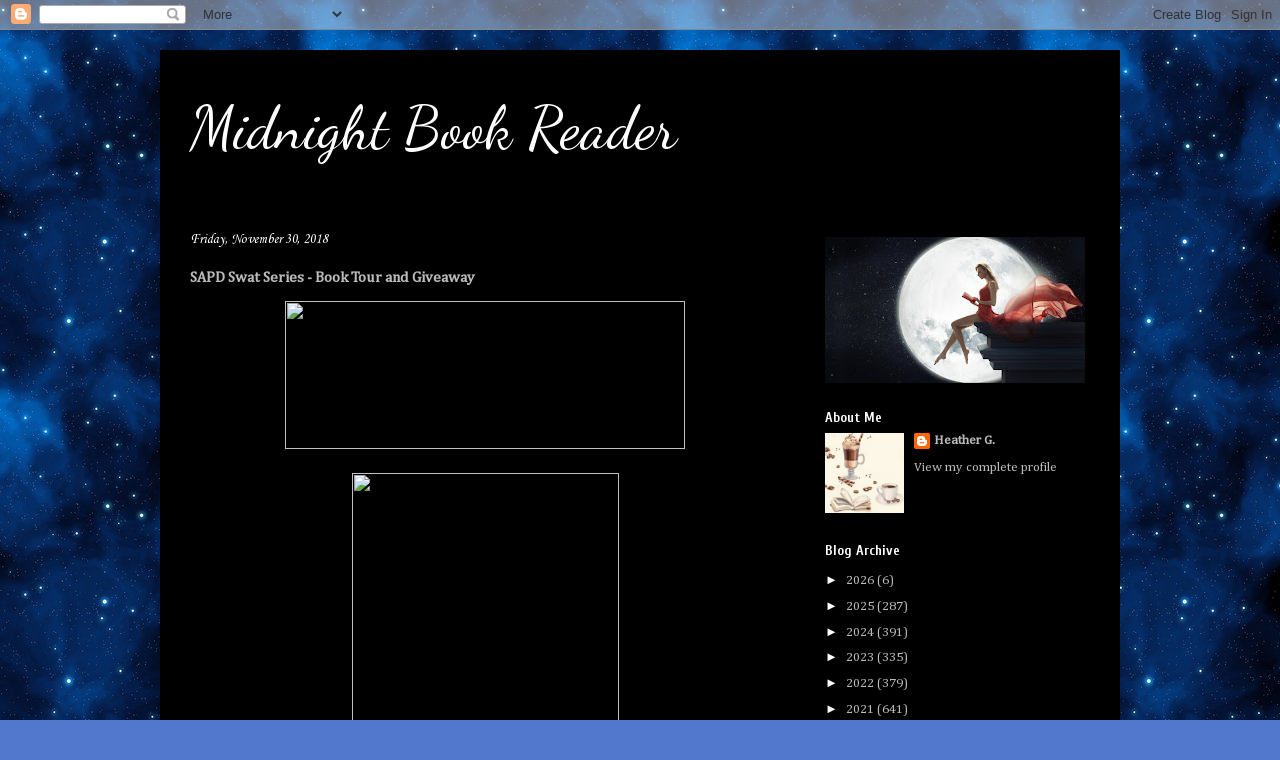

--- FILE ---
content_type: text/html; charset=UTF-8
request_url: https://midnight-book-reader.blogspot.com/2018/11/sapd-swat-series-book-tour-and-giveaway.html
body_size: 15256
content:
<!DOCTYPE html>
<html class='v2' dir='ltr' lang='en'>
<head>
<link href='https://www.blogger.com/static/v1/widgets/335934321-css_bundle_v2.css' rel='stylesheet' type='text/css'/>
<meta content='width=1100' name='viewport'/>
<meta content='text/html; charset=UTF-8' http-equiv='Content-Type'/>
<meta content='blogger' name='generator'/>
<link href='https://midnight-book-reader.blogspot.com/favicon.ico' rel='icon' type='image/x-icon'/>
<link href='http://midnight-book-reader.blogspot.com/2018/11/sapd-swat-series-book-tour-and-giveaway.html' rel='canonical'/>
<link rel="alternate" type="application/atom+xml" title="Midnight Book Reader - Atom" href="https://midnight-book-reader.blogspot.com/feeds/posts/default" />
<link rel="alternate" type="application/rss+xml" title="Midnight Book Reader - RSS" href="https://midnight-book-reader.blogspot.com/feeds/posts/default?alt=rss" />
<link rel="service.post" type="application/atom+xml" title="Midnight Book Reader - Atom" href="https://www.blogger.com/feeds/4452119171240900505/posts/default" />

<link rel="alternate" type="application/atom+xml" title="Midnight Book Reader - Atom" href="https://midnight-book-reader.blogspot.com/feeds/4326835464447029584/comments/default" />
<!--Can't find substitution for tag [blog.ieCssRetrofitLinks]-->
<link href='https://www.silverdaggertours.com/uploads/8/2/5/5/82557464/sapd-swat-banner_2_orig.png' rel='image_src'/>
<meta content='http://midnight-book-reader.blogspot.com/2018/11/sapd-swat-series-book-tour-and-giveaway.html' property='og:url'/>
<meta content='SAPD Swat Series - Book Tour and Giveaway' property='og:title'/>
<meta content='       Addicted to You   SAPD SWAT Series Book 2   by Nikki Mays     Genre: Romantic Suspense, Comedy         Michelle is my addiction. She’...' property='og:description'/>
<meta content='https://lh3.googleusercontent.com/blogger_img_proxy/AEn0k_uNIS-ly6h3wNebBDVHlTrASKtdCpBHGZ7GT1lYxkA9x3jH5d9DPOqENVvvuuoAO7NMjJoq_QWcvXIOU3w26hTAXvxOUZvom915FoRI2g_yduPJdsrtV-Lsk4OGCc3iKuHOQDXJLNXg3G2vYbzJtI0lIIna-S2MnU0C=w1200-h630-p-k-no-nu' property='og:image'/>
<title>Midnight Book Reader: SAPD Swat Series - Book Tour and Giveaway</title>
<style type='text/css'>@font-face{font-family:'Cambria';font-style:normal;font-weight:400;font-display:swap;src:url(//fonts.gstatic.com/l/font?kit=GFDqWAB9jnWLT-HIK7ILrphaOAw&skey=d4699178559bc4b0&v=v18)format('woff2');unicode-range:U+0000-00FF,U+0131,U+0152-0153,U+02BB-02BC,U+02C6,U+02DA,U+02DC,U+0304,U+0308,U+0329,U+2000-206F,U+20AC,U+2122,U+2191,U+2193,U+2212,U+2215,U+FEFF,U+FFFD;}@font-face{font-family:'Corsiva';font-style:normal;font-weight:400;font-display:swap;src:url(//fonts.gstatic.com/l/font?kit=zOL84pjBmb1Z8oKb8rCr7O5Gs-A&skey=b9a50c359455acd3&v=v20)format('woff2');unicode-range:U+0000-00FF,U+0131,U+0152-0153,U+02BB-02BC,U+02C6,U+02DA,U+02DC,U+0304,U+0308,U+0329,U+2000-206F,U+20AC,U+2122,U+2191,U+2193,U+2212,U+2215,U+FEFF,U+FFFD;}@font-face{font-family:'Cuprum';font-style:normal;font-weight:700;font-display:swap;src:url(//fonts.gstatic.com/s/cuprum/v29/dg45_pLmvrkcOkBnKsOzXyGWTBcmgwL9VjbYJxYmknQHEMmm.woff2)format('woff2');unicode-range:U+0460-052F,U+1C80-1C8A,U+20B4,U+2DE0-2DFF,U+A640-A69F,U+FE2E-FE2F;}@font-face{font-family:'Cuprum';font-style:normal;font-weight:700;font-display:swap;src:url(//fonts.gstatic.com/s/cuprum/v29/dg45_pLmvrkcOkBnKsOzXyGWTBcmgwL9Vj_YJxYmknQHEMmm.woff2)format('woff2');unicode-range:U+0301,U+0400-045F,U+0490-0491,U+04B0-04B1,U+2116;}@font-face{font-family:'Cuprum';font-style:normal;font-weight:700;font-display:swap;src:url(//fonts.gstatic.com/s/cuprum/v29/dg45_pLmvrkcOkBnKsOzXyGWTBcmgwL9VjTYJxYmknQHEMmm.woff2)format('woff2');unicode-range:U+0102-0103,U+0110-0111,U+0128-0129,U+0168-0169,U+01A0-01A1,U+01AF-01B0,U+0300-0301,U+0303-0304,U+0308-0309,U+0323,U+0329,U+1EA0-1EF9,U+20AB;}@font-face{font-family:'Cuprum';font-style:normal;font-weight:700;font-display:swap;src:url(//fonts.gstatic.com/s/cuprum/v29/dg45_pLmvrkcOkBnKsOzXyGWTBcmgwL9VjXYJxYmknQHEMmm.woff2)format('woff2');unicode-range:U+0100-02BA,U+02BD-02C5,U+02C7-02CC,U+02CE-02D7,U+02DD-02FF,U+0304,U+0308,U+0329,U+1D00-1DBF,U+1E00-1E9F,U+1EF2-1EFF,U+2020,U+20A0-20AB,U+20AD-20C0,U+2113,U+2C60-2C7F,U+A720-A7FF;}@font-face{font-family:'Cuprum';font-style:normal;font-weight:700;font-display:swap;src:url(//fonts.gstatic.com/s/cuprum/v29/dg45_pLmvrkcOkBnKsOzXyGWTBcmgwL9VjvYJxYmknQHEA.woff2)format('woff2');unicode-range:U+0000-00FF,U+0131,U+0152-0153,U+02BB-02BC,U+02C6,U+02DA,U+02DC,U+0304,U+0308,U+0329,U+2000-206F,U+20AC,U+2122,U+2191,U+2193,U+2212,U+2215,U+FEFF,U+FFFD;}@font-face{font-family:'Dancing Script';font-style:normal;font-weight:400;font-display:swap;src:url(//fonts.gstatic.com/s/dancingscript/v29/If2RXTr6YS-zF4S-kcSWSVi_szLviuEHiC4Wl-8.woff2)format('woff2');unicode-range:U+0102-0103,U+0110-0111,U+0128-0129,U+0168-0169,U+01A0-01A1,U+01AF-01B0,U+0300-0301,U+0303-0304,U+0308-0309,U+0323,U+0329,U+1EA0-1EF9,U+20AB;}@font-face{font-family:'Dancing Script';font-style:normal;font-weight:400;font-display:swap;src:url(//fonts.gstatic.com/s/dancingscript/v29/If2RXTr6YS-zF4S-kcSWSVi_szLuiuEHiC4Wl-8.woff2)format('woff2');unicode-range:U+0100-02BA,U+02BD-02C5,U+02C7-02CC,U+02CE-02D7,U+02DD-02FF,U+0304,U+0308,U+0329,U+1D00-1DBF,U+1E00-1E9F,U+1EF2-1EFF,U+2020,U+20A0-20AB,U+20AD-20C0,U+2113,U+2C60-2C7F,U+A720-A7FF;}@font-face{font-family:'Dancing Script';font-style:normal;font-weight:400;font-display:swap;src:url(//fonts.gstatic.com/s/dancingscript/v29/If2RXTr6YS-zF4S-kcSWSVi_szLgiuEHiC4W.woff2)format('woff2');unicode-range:U+0000-00FF,U+0131,U+0152-0153,U+02BB-02BC,U+02C6,U+02DA,U+02DC,U+0304,U+0308,U+0329,U+2000-206F,U+20AC,U+2122,U+2191,U+2193,U+2212,U+2215,U+FEFF,U+FFFD;}@font-face{font-family:'Dancing Script';font-style:normal;font-weight:700;font-display:swap;src:url(//fonts.gstatic.com/s/dancingscript/v29/If2RXTr6YS-zF4S-kcSWSVi_szLviuEHiC4Wl-8.woff2)format('woff2');unicode-range:U+0102-0103,U+0110-0111,U+0128-0129,U+0168-0169,U+01A0-01A1,U+01AF-01B0,U+0300-0301,U+0303-0304,U+0308-0309,U+0323,U+0329,U+1EA0-1EF9,U+20AB;}@font-face{font-family:'Dancing Script';font-style:normal;font-weight:700;font-display:swap;src:url(//fonts.gstatic.com/s/dancingscript/v29/If2RXTr6YS-zF4S-kcSWSVi_szLuiuEHiC4Wl-8.woff2)format('woff2');unicode-range:U+0100-02BA,U+02BD-02C5,U+02C7-02CC,U+02CE-02D7,U+02DD-02FF,U+0304,U+0308,U+0329,U+1D00-1DBF,U+1E00-1E9F,U+1EF2-1EFF,U+2020,U+20A0-20AB,U+20AD-20C0,U+2113,U+2C60-2C7F,U+A720-A7FF;}@font-face{font-family:'Dancing Script';font-style:normal;font-weight:700;font-display:swap;src:url(//fonts.gstatic.com/s/dancingscript/v29/If2RXTr6YS-zF4S-kcSWSVi_szLgiuEHiC4W.woff2)format('woff2');unicode-range:U+0000-00FF,U+0131,U+0152-0153,U+02BB-02BC,U+02C6,U+02DA,U+02DC,U+0304,U+0308,U+0329,U+2000-206F,U+20AC,U+2122,U+2191,U+2193,U+2212,U+2215,U+FEFF,U+FFFD;}</style>
<style id='page-skin-1' type='text/css'><!--
/*
-----------------------------------------------
Blogger Template Style
Name:     Travel
Designer: Sookhee Lee
URL:      www.plyfly.net
----------------------------------------------- */
/* Content
----------------------------------------------- */
body {
font: normal normal 13px Cambria;
color: #bababa;
background: #5178cc url(https://blogger.googleusercontent.com/img/a/AVvXsEh_6rOdmBYIjwpYu1ynXNoagk8CrvWg33ljgjP1xTtsQHRlISdraw37qoFvxjsqJ2d4KVkHvxaP5XVg_LRijCIV74yNFLHw7RaoDwbEw6sVswv49LfEBan-tz6ZYt9MJKmA97DgoYLosXcLAl7DuINGuSlcmTildicyjOcULJXsftgSBcyAQPogUEaX=s1600) repeat scroll top left;
}
html body .region-inner {
min-width: 0;
max-width: 100%;
width: auto;
}
a:link {
text-decoration:none;
color: #fbdb00;
}
a:visited {
text-decoration:none;
color: #b19c09;
}
a:hover {
text-decoration:underline;
color: #fbdb00;
}
.content-outer .content-cap-top {
height: 0;
background: transparent none repeat-x scroll top center;
}
.content-outer {
margin: 0 auto;
padding-top: 20px;
}
.content-inner {
background: transparent url(https://resources.blogblog.com/blogblog/data/1kt/travel/bg_black_70.png) repeat scroll top left;
background-position: left -0;
background-color: #000000;
padding: 20px;
}
.main-inner .date-outer {
margin-bottom: 2em;
}
/* Header
----------------------------------------------- */
.header-inner .Header .titlewrapper,
.header-inner .Header .descriptionwrapper {
padding-left: 10px;
padding-right: 10px;
}
.Header h1 {
font: normal normal 60px Dancing Script;
color: #ffffff;
}
.Header h1 a {
color: #ffffff;
}
.Header .description {
color: #d24bd2;
font-size: 130%;
}
/* Tabs
----------------------------------------------- */
.tabs-inner {
margin: 1em 0 0;
padding: 0;
}
.tabs-inner .section {
margin: 0;
}
.tabs-inner .widget ul {
padding: 0;
background: #000000 url(https://resources.blogblog.com/blogblog/data/1kt/travel/bg_black_50.png) repeat scroll top center;
}
.tabs-inner .widget li {
border: none;
}
.tabs-inner .widget li a {
display: inline-block;
padding: 1em 1.5em;
color: #ffffff;
font: normal bold 16px 'Trebuchet MS',Trebuchet,sans-serif;
}
.tabs-inner .widget li.selected a,
.tabs-inner .widget li a:hover {
position: relative;
z-index: 1;
background: #000000 url(https://resources.blogblog.com/blogblog/data/1kt/travel/bg_black_50.png) repeat scroll top center;
color: #ffffff;
}
/* Headings
----------------------------------------------- */
h2 {
font: normal bold 14px Cuprum;
color: #ffffff;
}
.main-inner h2.date-header {
font: normal normal 14px Corsiva;
color: #ffffff;
}
.footer-inner .widget h2,
.sidebar .widget h2 {
padding-bottom: .5em;
}
/* Main
----------------------------------------------- */
.main-inner {
padding: 20px 0;
}
.main-inner .column-center-inner {
padding: 10px 0;
}
.main-inner .column-center-inner .section {
margin: 0 10px;
}
.main-inner .column-right-inner {
margin-left: 20px;
}
.main-inner .fauxcolumn-right-outer .fauxcolumn-inner {
margin-left: 20px;
background: #000000 url(https://resources.blogblog.com/blogblog/data/1kt/travel/bg_black_50.png) repeat scroll top left;
}
.main-inner .column-left-inner {
margin-right: 20px;
}
.main-inner .fauxcolumn-left-outer .fauxcolumn-inner {
margin-right: 20px;
background: #000000 url(https://resources.blogblog.com/blogblog/data/1kt/travel/bg_black_50.png) repeat scroll top left;
}
.main-inner .column-left-inner,
.main-inner .column-right-inner {
padding: 15px 0;
}
/* Posts
----------------------------------------------- */
h3.post-title {
margin-top: 20px;
}
h3.post-title a {
font: normal bold 20px Dancing Script;
color: #ffffff;
}
h3.post-title a:hover {
text-decoration: underline;
}
.main-inner .column-center-outer {
background: #000000 none repeat scroll top left;
_background-image: none;
}
.post-body {
line-height: 1.4;
position: relative;
}
.post-header {
margin: 0 0 1em;
line-height: 1.6;
}
.post-footer {
margin: .5em 0;
line-height: 1.6;
}
#blog-pager {
font-size: 140%;
}
#comments {
background: transparent url(https://resources.blogblog.com/blogblog/data/1kt/travel/bg_black_50.png) repeat scroll top center;
padding: 15px;
}
#comments .comment-author {
padding-top: 1.5em;
}
#comments h4,
#comments .comment-author a,
#comments .comment-timestamp a {
color: #ffffff;
}
#comments .comment-author:first-child {
padding-top: 0;
border-top: none;
}
.avatar-image-container {
margin: .2em 0 0;
}
/* Comments
----------------------------------------------- */
#comments a {
color: #ffffff;
}
.comments .comments-content .icon.blog-author {
background-repeat: no-repeat;
background-image: url([data-uri]);
}
.comments .comments-content .loadmore a {
border-top: 1px solid #ffffff;
border-bottom: 1px solid #ffffff;
}
.comments .comment-thread.inline-thread {
background: #000000;
}
.comments .continue {
border-top: 2px solid #ffffff;
}
/* Widgets
----------------------------------------------- */
.sidebar .widget {
border-bottom: 2px solid #000000;
padding-bottom: 10px;
margin: 10px 0;
}
.sidebar .widget:first-child {
margin-top: 0;
}
.sidebar .widget:last-child {
border-bottom: none;
margin-bottom: 0;
padding-bottom: 0;
}
.footer-inner .widget,
.sidebar .widget {
font: normal normal 13px Cambria;
color: #bbbbbb;
}
.sidebar .widget a:link {
color: #bbbbbb;
text-decoration: none;
}
.sidebar .widget a:visited {
color: #b80957;
}
.sidebar .widget a:hover {
color: #bbbbbb;
text-decoration: underline;
}
.footer-inner .widget a:link {
color: #fbdb00;
text-decoration: none;
}
.footer-inner .widget a:visited {
color: #b19c09;
}
.footer-inner .widget a:hover {
color: #fbdb00;
text-decoration: underline;
}
.widget .zippy {
color: #ffffff;
}
.footer-inner {
background: transparent none repeat scroll top center;
}
/* Mobile
----------------------------------------------- */
body.mobile  {
background-size: 100% auto;
}
body.mobile .AdSense {
margin: 0 -10px;
}
.mobile .body-fauxcolumn-outer {
background: transparent none repeat scroll top left;
}
.mobile .footer-inner .widget a:link {
color: #bbbbbb;
text-decoration: none;
}
.mobile .footer-inner .widget a:visited {
color: #b80957;
}
.mobile-post-outer a {
color: #ffffff;
}
.mobile-link-button {
background-color: #fbdb00;
}
.mobile-link-button a:link, .mobile-link-button a:visited {
color: #ffffff;
}
.mobile-index-contents {
color: #bababa;
}
.mobile .tabs-inner .PageList .widget-content {
background: #000000 url(https://resources.blogblog.com/blogblog/data/1kt/travel/bg_black_50.png) repeat scroll top center;
color: #ffffff;
}
.mobile .tabs-inner .PageList .widget-content .pagelist-arrow {
border-left: 1px solid #ffffff;
}

--></style>
<style id='template-skin-1' type='text/css'><!--
body {
min-width: 960px;
}
.content-outer, .content-fauxcolumn-outer, .region-inner {
min-width: 960px;
max-width: 960px;
_width: 960px;
}
.main-inner .columns {
padding-left: 0px;
padding-right: 310px;
}
.main-inner .fauxcolumn-center-outer {
left: 0px;
right: 310px;
/* IE6 does not respect left and right together */
_width: expression(this.parentNode.offsetWidth -
parseInt("0px") -
parseInt("310px") + 'px');
}
.main-inner .fauxcolumn-left-outer {
width: 0px;
}
.main-inner .fauxcolumn-right-outer {
width: 310px;
}
.main-inner .column-left-outer {
width: 0px;
right: 100%;
margin-left: -0px;
}
.main-inner .column-right-outer {
width: 310px;
margin-right: -310px;
}
#layout {
min-width: 0;
}
#layout .content-outer {
min-width: 0;
width: 800px;
}
#layout .region-inner {
min-width: 0;
width: auto;
}
body#layout div.add_widget {
padding: 8px;
}
body#layout div.add_widget a {
margin-left: 32px;
}
--></style>
<style>
    body {background-image:url(https\:\/\/blogger.googleusercontent.com\/img\/a\/AVvXsEh_6rOdmBYIjwpYu1ynXNoagk8CrvWg33ljgjP1xTtsQHRlISdraw37qoFvxjsqJ2d4KVkHvxaP5XVg_LRijCIV74yNFLHw7RaoDwbEw6sVswv49LfEBan-tz6ZYt9MJKmA97DgoYLosXcLAl7DuINGuSlcmTildicyjOcULJXsftgSBcyAQPogUEaX=s1600);}
    
@media (max-width: 200px) { body {background-image:url(https\:\/\/blogger.googleusercontent.com\/img\/a\/AVvXsEh_6rOdmBYIjwpYu1ynXNoagk8CrvWg33ljgjP1xTtsQHRlISdraw37qoFvxjsqJ2d4KVkHvxaP5XVg_LRijCIV74yNFLHw7RaoDwbEw6sVswv49LfEBan-tz6ZYt9MJKmA97DgoYLosXcLAl7DuINGuSlcmTildicyjOcULJXsftgSBcyAQPogUEaX=w200);}}
@media (max-width: 400px) and (min-width: 201px) { body {background-image:url(https\:\/\/blogger.googleusercontent.com\/img\/a\/AVvXsEh_6rOdmBYIjwpYu1ynXNoagk8CrvWg33ljgjP1xTtsQHRlISdraw37qoFvxjsqJ2d4KVkHvxaP5XVg_LRijCIV74yNFLHw7RaoDwbEw6sVswv49LfEBan-tz6ZYt9MJKmA97DgoYLosXcLAl7DuINGuSlcmTildicyjOcULJXsftgSBcyAQPogUEaX=w400);}}
@media (max-width: 800px) and (min-width: 401px) { body {background-image:url(https\:\/\/blogger.googleusercontent.com\/img\/a\/AVvXsEh_6rOdmBYIjwpYu1ynXNoagk8CrvWg33ljgjP1xTtsQHRlISdraw37qoFvxjsqJ2d4KVkHvxaP5XVg_LRijCIV74yNFLHw7RaoDwbEw6sVswv49LfEBan-tz6ZYt9MJKmA97DgoYLosXcLAl7DuINGuSlcmTildicyjOcULJXsftgSBcyAQPogUEaX=w800);}}
@media (max-width: 1200px) and (min-width: 801px) { body {background-image:url(https\:\/\/blogger.googleusercontent.com\/img\/a\/AVvXsEh_6rOdmBYIjwpYu1ynXNoagk8CrvWg33ljgjP1xTtsQHRlISdraw37qoFvxjsqJ2d4KVkHvxaP5XVg_LRijCIV74yNFLHw7RaoDwbEw6sVswv49LfEBan-tz6ZYt9MJKmA97DgoYLosXcLAl7DuINGuSlcmTildicyjOcULJXsftgSBcyAQPogUEaX=w1200);}}
/* Last tag covers anything over one higher than the previous max-size cap. */
@media (min-width: 1201px) { body {background-image:url(https\:\/\/blogger.googleusercontent.com\/img\/a\/AVvXsEh_6rOdmBYIjwpYu1ynXNoagk8CrvWg33ljgjP1xTtsQHRlISdraw37qoFvxjsqJ2d4KVkHvxaP5XVg_LRijCIV74yNFLHw7RaoDwbEw6sVswv49LfEBan-tz6ZYt9MJKmA97DgoYLosXcLAl7DuINGuSlcmTildicyjOcULJXsftgSBcyAQPogUEaX=w1600);}}
  </style>
<link href='https://www.blogger.com/dyn-css/authorization.css?targetBlogID=4452119171240900505&amp;zx=4b8fa558-727b-42d0-ab8b-f325ffcf7ead' media='none' onload='if(media!=&#39;all&#39;)media=&#39;all&#39;' rel='stylesheet'/><noscript><link href='https://www.blogger.com/dyn-css/authorization.css?targetBlogID=4452119171240900505&amp;zx=4b8fa558-727b-42d0-ab8b-f325ffcf7ead' rel='stylesheet'/></noscript>
<meta name='google-adsense-platform-account' content='ca-host-pub-1556223355139109'/>
<meta name='google-adsense-platform-domain' content='blogspot.com'/>

</head>
<body class='loading variant-studio'>
<div class='navbar section' id='navbar' name='Navbar'><div class='widget Navbar' data-version='1' id='Navbar1'><script type="text/javascript">
    function setAttributeOnload(object, attribute, val) {
      if(window.addEventListener) {
        window.addEventListener('load',
          function(){ object[attribute] = val; }, false);
      } else {
        window.attachEvent('onload', function(){ object[attribute] = val; });
      }
    }
  </script>
<div id="navbar-iframe-container"></div>
<script type="text/javascript" src="https://apis.google.com/js/platform.js"></script>
<script type="text/javascript">
      gapi.load("gapi.iframes:gapi.iframes.style.bubble", function() {
        if (gapi.iframes && gapi.iframes.getContext) {
          gapi.iframes.getContext().openChild({
              url: 'https://www.blogger.com/navbar/4452119171240900505?po\x3d4326835464447029584\x26origin\x3dhttps://midnight-book-reader.blogspot.com',
              where: document.getElementById("navbar-iframe-container"),
              id: "navbar-iframe"
          });
        }
      });
    </script><script type="text/javascript">
(function() {
var script = document.createElement('script');
script.type = 'text/javascript';
script.src = '//pagead2.googlesyndication.com/pagead/js/google_top_exp.js';
var head = document.getElementsByTagName('head')[0];
if (head) {
head.appendChild(script);
}})();
</script>
</div></div>
<div class='body-fauxcolumns'>
<div class='fauxcolumn-outer body-fauxcolumn-outer'>
<div class='cap-top'>
<div class='cap-left'></div>
<div class='cap-right'></div>
</div>
<div class='fauxborder-left'>
<div class='fauxborder-right'></div>
<div class='fauxcolumn-inner'>
</div>
</div>
<div class='cap-bottom'>
<div class='cap-left'></div>
<div class='cap-right'></div>
</div>
</div>
</div>
<div class='content'>
<div class='content-fauxcolumns'>
<div class='fauxcolumn-outer content-fauxcolumn-outer'>
<div class='cap-top'>
<div class='cap-left'></div>
<div class='cap-right'></div>
</div>
<div class='fauxborder-left'>
<div class='fauxborder-right'></div>
<div class='fauxcolumn-inner'>
</div>
</div>
<div class='cap-bottom'>
<div class='cap-left'></div>
<div class='cap-right'></div>
</div>
</div>
</div>
<div class='content-outer'>
<div class='content-cap-top cap-top'>
<div class='cap-left'></div>
<div class='cap-right'></div>
</div>
<div class='fauxborder-left content-fauxborder-left'>
<div class='fauxborder-right content-fauxborder-right'></div>
<div class='content-inner'>
<header>
<div class='header-outer'>
<div class='header-cap-top cap-top'>
<div class='cap-left'></div>
<div class='cap-right'></div>
</div>
<div class='fauxborder-left header-fauxborder-left'>
<div class='fauxborder-right header-fauxborder-right'></div>
<div class='region-inner header-inner'>
<div class='header section' id='header' name='Header'><div class='widget Header' data-version='1' id='Header1'>
<div id='header-inner'>
<div class='titlewrapper'>
<h1 class='title'>
<a href='https://midnight-book-reader.blogspot.com/'>
Midnight Book Reader
</a>
</h1>
</div>
<div class='descriptionwrapper'>
<p class='description'><span>
</span></p>
</div>
</div>
</div></div>
</div>
</div>
<div class='header-cap-bottom cap-bottom'>
<div class='cap-left'></div>
<div class='cap-right'></div>
</div>
</div>
</header>
<div class='tabs-outer'>
<div class='tabs-cap-top cap-top'>
<div class='cap-left'></div>
<div class='cap-right'></div>
</div>
<div class='fauxborder-left tabs-fauxborder-left'>
<div class='fauxborder-right tabs-fauxborder-right'></div>
<div class='region-inner tabs-inner'>
<div class='tabs no-items section' id='crosscol' name='Cross-Column'></div>
<div class='tabs no-items section' id='crosscol-overflow' name='Cross-Column 2'></div>
</div>
</div>
<div class='tabs-cap-bottom cap-bottom'>
<div class='cap-left'></div>
<div class='cap-right'></div>
</div>
</div>
<div class='main-outer'>
<div class='main-cap-top cap-top'>
<div class='cap-left'></div>
<div class='cap-right'></div>
</div>
<div class='fauxborder-left main-fauxborder-left'>
<div class='fauxborder-right main-fauxborder-right'></div>
<div class='region-inner main-inner'>
<div class='columns fauxcolumns'>
<div class='fauxcolumn-outer fauxcolumn-center-outer'>
<div class='cap-top'>
<div class='cap-left'></div>
<div class='cap-right'></div>
</div>
<div class='fauxborder-left'>
<div class='fauxborder-right'></div>
<div class='fauxcolumn-inner'>
</div>
</div>
<div class='cap-bottom'>
<div class='cap-left'></div>
<div class='cap-right'></div>
</div>
</div>
<div class='fauxcolumn-outer fauxcolumn-left-outer'>
<div class='cap-top'>
<div class='cap-left'></div>
<div class='cap-right'></div>
</div>
<div class='fauxborder-left'>
<div class='fauxborder-right'></div>
<div class='fauxcolumn-inner'>
</div>
</div>
<div class='cap-bottom'>
<div class='cap-left'></div>
<div class='cap-right'></div>
</div>
</div>
<div class='fauxcolumn-outer fauxcolumn-right-outer'>
<div class='cap-top'>
<div class='cap-left'></div>
<div class='cap-right'></div>
</div>
<div class='fauxborder-left'>
<div class='fauxborder-right'></div>
<div class='fauxcolumn-inner'>
</div>
</div>
<div class='cap-bottom'>
<div class='cap-left'></div>
<div class='cap-right'></div>
</div>
</div>
<!-- corrects IE6 width calculation -->
<div class='columns-inner'>
<div class='column-center-outer'>
<div class='column-center-inner'>
<div class='main section' id='main' name='Main'><div class='widget Blog' data-version='1' id='Blog1'>
<div class='blog-posts hfeed'>

          <div class="date-outer">
        
<h2 class='date-header'><span>Friday, November 30, 2018</span></h2>

          <div class="date-posts">
        
<div class='post-outer'>
<div class='post hentry uncustomized-post-template' itemprop='blogPost' itemscope='itemscope' itemtype='http://schema.org/BlogPosting'>
<meta content='https://www.silverdaggertours.com/uploads/8/2/5/5/82557464/sapd-swat-banner_2_orig.png' itemprop='image_url'/>
<meta content='4452119171240900505' itemprop='blogId'/>
<meta content='4326835464447029584' itemprop='postId'/>
<a name='4326835464447029584'></a>
<h3 class='post-title entry-title' itemprop='name'>
SAPD Swat Series - Book Tour and Giveaway
</h3>
<div class='post-header'>
<div class='post-header-line-1'></div>
</div>
<div class='post-body entry-content' id='post-body-4326835464447029584' itemprop='description articleBody'>
<div class="separator" style="clear: both; text-align: center;">
<a href="https://www.silverdaggertours.com/uploads/8/2/5/5/82557464/sapd-swat-banner_2_orig.png" imageanchor="1" style="margin-left: 1em; margin-right: 1em;"><img border="0" data-original-height="298" data-original-width="800" height="148" src="https://www.silverdaggertours.com/uploads/8/2/5/5/82557464/sapd-swat-banner_2_orig.png" width="400" /></a></div>
<div class="separator" style="clear: both; text-align: center;">
<br /></div>
<div class="separator" style="clear: both; text-align: center;">
<a href="https://www.silverdaggertours.com/uploads/8/2/5/5/82557464/book-cover-front-aty-403x600_1_orig.jpg" imageanchor="1" style="margin-left: 1em; margin-right: 1em;"><img border="0" data-original-height="600" data-original-width="403" height="400" src="https://www.silverdaggertours.com/uploads/8/2/5/5/82557464/book-cover-front-aty-403x600_1_orig.jpg" width="267" /></a></div>
<div style="margin-bottom: 0in; text-align: center;">
<span style="font-family: &quot;calibri&quot; , sans-serif;"><span style="font-size: small;"><b>Addicted
to You</b></span></span></div>
<div style="margin-bottom: 0in; text-align: center;">
<span style="font-family: &quot;calibri&quot; , sans-serif;">SAPD
SWAT Series Book 2</span></div>
<div style="margin-bottom: 0in; text-align: center;">
<span style="font-family: &quot;calibri&quot; , sans-serif;">by
Nikki Mays</span></div>
<div class="separator" style="clear: both; text-align: center;">
</div>
<div style="margin-bottom: 0in; text-align: center;">
<span style="font-family: &quot;calibri&quot; , sans-serif;">Genre:
Romantic Suspense, Comedy</span></div>
<div style="margin-bottom: 0in; text-align: center;">
<span style="font-family: &quot;calibri&quot; , sans-serif;"><br /></span></div>
<div class="separator" style="clear: both; text-align: center;">
<a href="https://www.silverdaggertours.com/uploads/8/2/5/5/82557464/s-about-the-book_22_orig.png" imageanchor="1" style="margin-left: 1em; margin-right: 1em;"><img border="0" data-original-height="135" data-original-width="533" height="81" src="https://www.silverdaggertours.com/uploads/8/2/5/5/82557464/s-about-the-book_22_orig.png" width="320" /></a></div>
<div style="margin-bottom: 0in;">
</div>
<div style="text-align: center;">
<span style="color: #333333; font-family: &quot;calibri&quot; , sans-serif;">Michelle
is my addiction. She&#8217;s sweetness and light wrapped up in a
delicious package. Almost as delicious as the confections she makes.
Until now, I&#8217;ve kept my distance to make sure my darkness doesn&#8217;t
taint her. She&#8217;s better than a killer who sits behind a scope.</span></div>
<span style="font-family: &quot;calibri&quot; , sans-serif;"></span><br />
<div style="text-align: center;">
<span style="font-family: &quot;calibri&quot; , sans-serif;"><span style="color: #333333;">I
watch her from afar. Getting dragged under her spell a little further
with every sweet smile and mischievous grin. I know I&#8217;ll cave one
day, give into the craving to be near her. Being in her presence is a
feeling like no other, one I can&#8217;t seem to resist.</span></span></div>
<span style="font-family: &quot;calibri&quot; , sans-serif;">
<span style="color: #333333;"><div style="text-align: center;">
Unfortunately,
I&#8217;m not the only one living under her influence. While I was
watching her, someone else was watching too. But she belongs with me,
no matter what anyone else wants.</div>
</span><span style="color: #333333;"><div style="text-align: center;">
Now
I need to make sure she gives me my next fix of her, even if she&#8217;s
too stubborn to admit she wants to. She&#8217;s my addiction, cure and
redemption all rolled into one. Her soul calls out to my own. I&#8217;ll
make sure she&#8217;s as addicted to me as I am to her. She&#8217;ll crave me
- if it&#8217;s the last thing I do.</div>
</span></span><br />
<div style="margin-bottom: 0in; text-align: center;">
<br /></div>
<div style="margin-bottom: 0in; text-align: center;">
<br /></div>
<div style="margin-bottom: 0in; text-align: center;">
</div>
<div style="margin-bottom: 0in; text-align: center;">
<b><span style="font-family: &quot;calibri&quot; , sans-serif;"><span style="font-size: small;"><a href="https://www.goodreads.com/book/show/42196260-addicted-to-you">Goodreads</a>
* <a href="https://www.amazon.com/gp/product/B07J23W7JN">Amazon</a></span></span></b></div>
<div style="margin-bottom: 0in; text-align: center;">
<b><span style="font-family: &quot;calibri&quot; , sans-serif;"><br /></span></b></div>
<div style="margin-bottom: 0in; text-align: center;">
<b><span style="font-family: &quot;calibri&quot; , sans-serif;"><br /></span></b></div>
<div class="separator" style="clear: both; text-align: center;">
<iframe allowfullscreen="" class="YOUTUBE-iframe-video" data-thumbnail-src="https://i.ytimg.com/vi/ZxGOuMBy8Pc/0.jpg" frameborder="0" height="266" src="https://www.youtube.com/embed/ZxGOuMBy8Pc?feature=player_embedded" width="320"></iframe></div>
<div style="margin-bottom: 0in; text-align: center;">
<b><span style="font-family: &quot;calibri&quot; , sans-serif;"><br /></span></b></div>
<div style="margin-bottom: 0in; text-align: center;">
<b><span style="font-family: &quot;calibri&quot; , sans-serif;"><br /></span></b></div>
<div style="margin-bottom: 0in; text-align: center;">
<b><span style="font-family: &quot;calibri&quot; , sans-serif;"><br /></span></b></div>
<div style="margin-bottom: 0in; text-align: center;">
<b><span style="font-family: &quot;calibri&quot; , sans-serif;"><br /></span></b></div>
<div class="separator" style="clear: both; text-align: center;">
<a href="https://www.silverdaggertours.com/uploads/8/2/5/5/82557464/surrender-with-award-399x600_1_orig.jpg" imageanchor="1" style="margin-left: 1em; margin-right: 1em;"><img border="0" data-original-height="600" data-original-width="399" height="400" src="https://www.silverdaggertours.com/uploads/8/2/5/5/82557464/surrender-with-award-399x600_1_orig.jpg" width="265" /></a></div>
<div style="margin-bottom: 0in; text-align: center;">
<span style="font-family: &quot;calibri&quot; , sans-serif;"><span style="font-size: small;"><b>Surrender
to You</b></span></span></div>
<div class="separator" style="clear: both; text-align: center;">
</div>
<div style="margin-bottom: 0in; text-align: center;">
<span style="font-family: &quot;calibri&quot; , sans-serif;">SAPD
SWAT Series Book 1</span></div>
<div style="margin-bottom: 0in; text-align: center;">
<span style="font-family: &quot;calibri&quot; , sans-serif;"><br /></span></div>
<div class="separator" style="clear: both; text-align: center;">
<a href="https://www.silverdaggertours.com/uploads/8/2/5/5/82557464/s-about-the-book_22_orig.png" imageanchor="1" style="margin-left: 1em; margin-right: 1em;"><img border="0" data-original-height="135" data-original-width="533" height="81" src="https://www.silverdaggertours.com/uploads/8/2/5/5/82557464/s-about-the-book_22_orig.png" width="320" /></a></div>
<div style="margin-bottom: 0in;">
</div>
<div style="text-align: center;">
<span style="color: #333333; font-family: &quot;calibri&quot; , sans-serif;">Mellie:</span></div>
<span style="font-family: &quot;calibri&quot; , sans-serif;"></span><br />
<div style="text-align: center;">
<span style="font-family: &quot;calibri&quot; , sans-serif;"><br /></span></div>
<span style="font-family: &quot;calibri&quot; , sans-serif;">
<span style="color: #333333;"><div style="text-align: center;">
Mellie
has been hypnotized by a pair of gorgeous green eyes, attached to a
very yummy package for months now. Unfortunately for her, her brain
goes on hiatus anytime Morris Jackson is around. Looking like a
bobble head whenever he asks her anything isn't the best way to go
about getting a man like him interested. Not like ruggedly handsome
men go for quirky, accident prone introverts like her. Plus, even if
she did have a snowballs chance in hell with him, him being her
brothers SWAT teammate doesn't bode well for her. A girl can dream
though!</div>
</span><div style="text-align: center;">
<br /></div>
<span style="color: #333333;"><div style="text-align: center;">
Morris:</div>
</span><div style="text-align: center;">
<br /></div>
<span style="color: #333333;"><div style="text-align: center;">
Those
blue eyes sucker punched him the minute he looked into them. It felt
like the ground had literally gone out from under him. Mellie is
everything that he could ever want and everything that he shouldn't
have. Even if he didn't know that she's too good for a guy like him,
her brother would never be okay with it. He is over protective and
proud of it. But at some point you have to say screw the consequences
and go after what you know is meant to be yours.</div>
</span><div style="text-align: center;">
<br /></div>
<span style="color: #333333;"><div style="text-align: center;">
Too
bad someone wasn't happy for them when the found their way to one
another. Someone will make sure they don't stay together by any means
necessary. They'll even kill to get what they want.</div>
</span></span><br />
<div style="margin-bottom: 0in; text-align: center;">
<br /></div>
<div style="margin-bottom: 0in; text-align: center;">
<br /></div>
<div style="margin-bottom: 0in; text-align: center;">
</div>
<div style="margin-bottom: 0in; text-align: center;">
<b><span style="font-family: &quot;calibri&quot; , sans-serif;"><span style="font-size: small;"><a href="https://www.goodreads.com/book/show/40724232-surrender-to-you">Goodreads</a>
* <a href="https://www.amazon.com/Surrender-You-SAPD-SWAT-Book-ebook/dp/B07F8FVHNQ">Amazon</a></span></span></b></div>
<div style="margin-bottom: 0in; text-align: center;">
<b><span style="font-family: &quot;calibri&quot; , sans-serif;"><br /></span></b></div>
<div style="margin-bottom: 0in; text-align: center;">
<b><span style="font-family: &quot;calibri&quot; , sans-serif;"><br /></span></b></div>
<div class="separator" style="clear: both; text-align: center;">
<a href="https://www.silverdaggertours.com/uploads/8/2/5/5/82557464/s-about-the-author_22_orig.png" imageanchor="1" style="margin-left: 1em; margin-right: 1em;"><img border="0" data-original-height="154" data-original-width="552" height="89" src="https://www.silverdaggertours.com/uploads/8/2/5/5/82557464/s-about-the-author_22_orig.png" width="320" /></a></div>
<div class="separator" style="clear: both; text-align: center;">
<a href="https://www.silverdaggertours.com/uploads/8/2/5/5/82557464/nikki-mays-400x400_orig.jpg" imageanchor="1" style="margin-left: 1em; margin-right: 1em;"><img border="0" data-original-height="400" data-original-width="400" height="320" src="https://www.silverdaggertours.com/uploads/8/2/5/5/82557464/nikki-mays-400x400_orig.jpg" width="320" /></a></div>
<div style="margin-bottom: 0in; text-align: center;">
<span style="font-family: &quot;calibri&quot; , sans-serif;"><span style="color: #111111;">Nikki
Mays is a pen name that was created from her maiden name. She is a
wife and mother, who lives in a small town in New Jersey. She has
been with her husband for a decade and is surprised that he's still
alive. She began writing as a creative outlet after becoming a stay
at home mom. She decided that she needed something exclusively for
herself, not just being mommy. She has two crazy boxers that love to
keep that "Evil" mailman out of the yard. Besides writing
and spending time with her little hellions, she enjoys cooking &amp;
baking. She has recently taken up gardening and made her loving
husband plant her a mini fruit tree orchard, as well as a garden
taking up half an acre. Nikki loves to be stalked by her readers and
encourages all interaction.</span> </span>
</div>
<div style="margin-bottom: 0in; text-align: center;">
<br /></div>
<div style="margin-bottom: 0in; text-align: center;">
<br /></div>
<div style="margin-bottom: 0in; text-align: center;">
</div>
<div style="margin-bottom: 0in; text-align: center;">
<b><span style="font-family: &quot;calibri&quot; , sans-serif;"><span style="font-size: small;"><a href="https://www.facebook.com/NikkiMaysRomance">Facebook</a>
* <a href="https://twitter.com/nikkimaysauthor">Twitter</a> *
<a href="https://www.instagram.com/nikkimaysauthor">Instagram</a> *
<a href="https://www.bookbub.com/profile/nikki-mays">Bookbub</a> *
<a href="https://www.amazon.com/Nikki-Mays/e/B071F5GPNQ">Amazon</a> *
<a href="https://www.goodreads.com/author/show/16906251.Nikki_Mays">Goodreads</a></span></span></b></div>
<div style="margin-bottom: 0in; text-align: center;">
<b><span style="font-family: &quot;calibri&quot; , sans-serif;"><br /></span></b></div>
<div style="margin-bottom: 0in; text-align: center;">
<b><span style="font-family: &quot;calibri&quot; , sans-serif;"><br /></span></b></div>
<div style="margin-bottom: 0in; text-align: center;">
<b><span style="font-family: &quot;calibri&quot; , sans-serif;"><br /></span></b></div>
<div class="separator" style="clear: both; text-align: center;">
<a href="https://www.silverdaggertours.com/uploads/8/2/5/5/82557464/s-giveaway_22_orig.png" imageanchor="1" style="margin-left: 1em; margin-right: 1em;"><img border="0" data-original-height="166" data-original-width="334" height="159" src="https://www.silverdaggertours.com/uploads/8/2/5/5/82557464/s-giveaway_22_orig.png" width="320" /></a></div>
<div style="line-height: 115%; margin-bottom: 0.14in; text-align: center;">
<span style="color: black;"><span style="font-family: &quot;calibri&quot;;"><span style="font-size: 11pt;"><b><span style="background-attachment: initial; background-clip: initial; background-image: initial; background-origin: initial; background-position: initial; background-repeat: initial; background-size: initial;"><span style="font-family: &quot;calibri&quot; , sans-serif;"><span style="font-size: small;">Follow
the tour <a href="https://www.silverdaggertours.com/sdsxx-tours/sapd-swat-series-book-tour-and-giveaway">HERE</a>
for exclusive excerpts, guest posts and a giveaway!</span></span></span></b></span></span></span></div>
<div style="line-height: 115%; margin-bottom: 0.14in; text-align: center;">
<span style="color: black;"><span style="font-family: &quot;calibri&quot;;"><span style="font-size: 11pt;"><b><span style="background-attachment: initial; background-clip: initial; background-image: initial; background-origin: initial; background-position: initial; background-repeat: initial; background-size: initial;"><span style="font-family: &quot;calibri&quot; , sans-serif;"><span style="font-size: small;"><br /></span></span></span></b></span></span></span></div>
<div style="line-height: 115%; margin-bottom: 0.14in; text-align: center;">
<span style="font-family: &quot;calibri&quot; , sans-serif;"><b><a class="rcptr" data-raflid="23d974a91080" data-template="" data-theme="classic" href="http://www.rafflecopter.com/rafl/display/23d974a91080/" id="rcwidget_soa0slgn" rel="nofollow">a Rafflecopter giveaway</a></b></span></div>
<div style="line-height: 115%; margin-bottom: 0.14in; text-align: center;">
<span style="font-family: &quot;calibri&quot; , sans-serif;"><b><span style="background-attachment: initial; background-clip: initial; background-image: initial; background-origin: initial; background-position: initial; background-repeat: initial; background-size: initial;"></span></b></span></div>
<div style="line-height: 115%; margin-bottom: 0.14in; text-align: center;">
<span style="font-family: &quot;calibri&quot; , sans-serif;"><b><script src="https://widget-prime.rafflecopter.com/launch.js"></script></b></span></div>
<div style="line-height: 115%; margin-bottom: 0.14in; text-align: center;">
<span style="font-family: &quot;calibri&quot; , sans-serif;"><b><br /></b></span></div>
<div class="separator" style="clear: both; text-align: center;">
<a href="https://www.silverdaggertours.com/uploads/8/2/5/5/82557464/official-tour-logo-300x300_orig.jpg" imageanchor="1" style="margin-left: 1em; margin-right: 1em;"><img border="0" data-original-height="300" data-original-width="300" src="https://www.silverdaggertours.com/uploads/8/2/5/5/82557464/official-tour-logo-300x300_orig.jpg" /></a></div>
<div style="line-height: 115%; margin-bottom: 0.14in; text-align: center;">
<span style="font-family: &quot;calibri&quot; , sans-serif;"><b><br /></b></span></div>
<div class="separator" style="clear: both; text-align: center;">
<br /></div>
<br />
<div style='clear: both;'></div>
</div>
<div class='post-footer'>
<div class='post-footer-line post-footer-line-1'>
<span class='post-author vcard'>
Posted by
<span class='fn' itemprop='author' itemscope='itemscope' itemtype='http://schema.org/Person'>
<meta content='https://www.blogger.com/profile/18121964594250933107' itemprop='url'/>
<a class='g-profile' href='https://www.blogger.com/profile/18121964594250933107' rel='author' title='author profile'>
<span itemprop='name'>Midnight Book Reader</span>
</a>
</span>
</span>
<span class='post-timestamp'>
at
<meta content='http://midnight-book-reader.blogspot.com/2018/11/sapd-swat-series-book-tour-and-giveaway.html' itemprop='url'/>
<a class='timestamp-link' href='https://midnight-book-reader.blogspot.com/2018/11/sapd-swat-series-book-tour-and-giveaway.html' rel='bookmark' title='permanent link'><abbr class='published' itemprop='datePublished' title='2018-11-30T00:30:00-06:00'>12:30&#8239;AM</abbr></a>
</span>
<span class='post-comment-link'>
</span>
<span class='post-icons'>
<span class='item-control blog-admin pid-790833311'>
<a href='https://www.blogger.com/post-edit.g?blogID=4452119171240900505&postID=4326835464447029584&from=pencil' title='Edit Post'>
<img alt='' class='icon-action' height='18' src='https://resources.blogblog.com/img/icon18_edit_allbkg.gif' width='18'/>
</a>
</span>
</span>
<div class='post-share-buttons goog-inline-block'>
<a class='goog-inline-block share-button sb-email' href='https://www.blogger.com/share-post.g?blogID=4452119171240900505&postID=4326835464447029584&target=email' target='_blank' title='Email This'><span class='share-button-link-text'>Email This</span></a><a class='goog-inline-block share-button sb-blog' href='https://www.blogger.com/share-post.g?blogID=4452119171240900505&postID=4326835464447029584&target=blog' onclick='window.open(this.href, "_blank", "height=270,width=475"); return false;' target='_blank' title='BlogThis!'><span class='share-button-link-text'>BlogThis!</span></a><a class='goog-inline-block share-button sb-twitter' href='https://www.blogger.com/share-post.g?blogID=4452119171240900505&postID=4326835464447029584&target=twitter' target='_blank' title='Share to X'><span class='share-button-link-text'>Share to X</span></a><a class='goog-inline-block share-button sb-facebook' href='https://www.blogger.com/share-post.g?blogID=4452119171240900505&postID=4326835464447029584&target=facebook' onclick='window.open(this.href, "_blank", "height=430,width=640"); return false;' target='_blank' title='Share to Facebook'><span class='share-button-link-text'>Share to Facebook</span></a><a class='goog-inline-block share-button sb-pinterest' href='https://www.blogger.com/share-post.g?blogID=4452119171240900505&postID=4326835464447029584&target=pinterest' target='_blank' title='Share to Pinterest'><span class='share-button-link-text'>Share to Pinterest</span></a>
</div>
</div>
<div class='post-footer-line post-footer-line-2'>
<span class='post-labels'>
</span>
</div>
<div class='post-footer-line post-footer-line-3'>
<span class='post-location'>
</span>
</div>
</div>
</div>
<div class='comments' id='comments'>
<a name='comments'></a>
<h4>No comments:</h4>
<div id='Blog1_comments-block-wrapper'>
<dl class='avatar-comment-indent' id='comments-block'>
</dl>
</div>
<p class='comment-footer'>
<div class='comment-form'>
<a name='comment-form'></a>
<h4 id='comment-post-message'>Post a Comment</h4>
<p>
</p>
<a href='https://www.blogger.com/comment/frame/4452119171240900505?po=4326835464447029584&hl=en&saa=85391&origin=https://midnight-book-reader.blogspot.com' id='comment-editor-src'></a>
<iframe allowtransparency='true' class='blogger-iframe-colorize blogger-comment-from-post' frameborder='0' height='410px' id='comment-editor' name='comment-editor' src='' width='100%'></iframe>
<script src='https://www.blogger.com/static/v1/jsbin/2830521187-comment_from_post_iframe.js' type='text/javascript'></script>
<script type='text/javascript'>
      BLOG_CMT_createIframe('https://www.blogger.com/rpc_relay.html');
    </script>
</div>
</p>
</div>
</div>

        </div></div>
      
</div>
<div class='blog-pager' id='blog-pager'>
<span id='blog-pager-newer-link'>
<a class='blog-pager-newer-link' href='https://midnight-book-reader.blogspot.com/2018/12/wayfarer-resolve-book-tour-and-giveaway.html' id='Blog1_blog-pager-newer-link' title='Newer Post'>Newer Post</a>
</span>
<span id='blog-pager-older-link'>
<a class='blog-pager-older-link' href='https://midnight-book-reader.blogspot.com/2018/11/black-edge-series-book-tour-and-giveaway.html' id='Blog1_blog-pager-older-link' title='Older Post'>Older Post</a>
</span>
<a class='home-link' href='https://midnight-book-reader.blogspot.com/'>Home</a>
</div>
<div class='clear'></div>
<div class='post-feeds'>
<div class='feed-links'>
Subscribe to:
<a class='feed-link' href='https://midnight-book-reader.blogspot.com/feeds/4326835464447029584/comments/default' target='_blank' type='application/atom+xml'>Post Comments (Atom)</a>
</div>
</div>
</div></div>
</div>
</div>
<div class='column-left-outer'>
<div class='column-left-inner'>
<aside>
</aside>
</div>
</div>
<div class='column-right-outer'>
<div class='column-right-inner'>
<aside>
<div class='sidebar section' id='sidebar-right-1'><div class='widget Image' data-version='1' id='Image1'>
<div class='widget-content'>
<img alt='' height='146' id='Image1_img' src='https://blogger.googleusercontent.com/img/a/AVvXsEitn4Bxj_9wN11XgJWgtJedAzRwjuIzFPAwT9pScG5aPmfP5zXKNghE1J_Pc7wPz61Q81E5KMzRjIp3oDIT7Vkr3bhrIVRns7-NIuUNcl-TgrMOPjjt5IPvoMKBGMlth8cvbP1GEb7lyDruKBWjAq9EFFKqNb6Y2E3fY9XqWqAAnDfI2Wamg8NDFCEZ=s260' width='260'/>
<br/>
</div>
<div class='clear'></div>
</div><div class='widget Profile' data-version='1' id='Profile1'>
<h2>About Me</h2>
<div class='widget-content'>
<a href='https://www.blogger.com/profile/13408598272027770060'><img alt='My photo' class='profile-img' height='80' src='//blogger.googleusercontent.com/img/b/R29vZ2xl/AVvXsEjTcI3l2fKG9npbrc5q9pyAk0OFnZ6tluWmXj7h_3mR6qSrQFCLJuoD5sA1eDSQ6I2DqLvR4SlkMWM6T0V1WXpNTwM0y3rEBmjb52ytGIvNTtpa_Gq_mNWf4mQ1ChaDu4qvN-6ACU0N2rJ-QulDjKfNIJcEfz1cT9uhgAEiyONrw6Spcvk/s220/avatar11.png' width='79'/></a>
<dl class='profile-datablock'>
<dt class='profile-data'>
<a class='profile-name-link g-profile' href='https://www.blogger.com/profile/13408598272027770060' rel='author' style='background-image: url(//www.blogger.com/img/logo-16.png);'>
Heather G.
</a>
</dt>
</dl>
<a class='profile-link' href='https://www.blogger.com/profile/13408598272027770060' rel='author'>View my complete profile</a>
<div class='clear'></div>
</div>
</div><div class='widget BlogArchive' data-version='1' id='BlogArchive1'>
<h2>Blog Archive</h2>
<div class='widget-content'>
<div id='ArchiveList'>
<div id='BlogArchive1_ArchiveList'>
<ul class='hierarchy'>
<li class='archivedate collapsed'>
<a class='toggle' href='javascript:void(0)'>
<span class='zippy'>

        &#9658;&#160;
      
</span>
</a>
<a class='post-count-link' href='https://midnight-book-reader.blogspot.com/2026/'>
2026
</a>
<span class='post-count' dir='ltr'>(6)</span>
<ul class='hierarchy'>
<li class='archivedate collapsed'>
<a class='toggle' href='javascript:void(0)'>
<span class='zippy'>

        &#9658;&#160;
      
</span>
</a>
<a class='post-count-link' href='https://midnight-book-reader.blogspot.com/2026/01/'>
January
</a>
<span class='post-count' dir='ltr'>(6)</span>
</li>
</ul>
</li>
</ul>
<ul class='hierarchy'>
<li class='archivedate collapsed'>
<a class='toggle' href='javascript:void(0)'>
<span class='zippy'>

        &#9658;&#160;
      
</span>
</a>
<a class='post-count-link' href='https://midnight-book-reader.blogspot.com/2025/'>
2025
</a>
<span class='post-count' dir='ltr'>(287)</span>
<ul class='hierarchy'>
<li class='archivedate collapsed'>
<a class='toggle' href='javascript:void(0)'>
<span class='zippy'>

        &#9658;&#160;
      
</span>
</a>
<a class='post-count-link' href='https://midnight-book-reader.blogspot.com/2025/12/'>
December
</a>
<span class='post-count' dir='ltr'>(20)</span>
</li>
</ul>
<ul class='hierarchy'>
<li class='archivedate collapsed'>
<a class='toggle' href='javascript:void(0)'>
<span class='zippy'>

        &#9658;&#160;
      
</span>
</a>
<a class='post-count-link' href='https://midnight-book-reader.blogspot.com/2025/11/'>
November
</a>
<span class='post-count' dir='ltr'>(27)</span>
</li>
</ul>
<ul class='hierarchy'>
<li class='archivedate collapsed'>
<a class='toggle' href='javascript:void(0)'>
<span class='zippy'>

        &#9658;&#160;
      
</span>
</a>
<a class='post-count-link' href='https://midnight-book-reader.blogspot.com/2025/10/'>
October
</a>
<span class='post-count' dir='ltr'>(29)</span>
</li>
</ul>
<ul class='hierarchy'>
<li class='archivedate collapsed'>
<a class='toggle' href='javascript:void(0)'>
<span class='zippy'>

        &#9658;&#160;
      
</span>
</a>
<a class='post-count-link' href='https://midnight-book-reader.blogspot.com/2025/09/'>
September
</a>
<span class='post-count' dir='ltr'>(24)</span>
</li>
</ul>
<ul class='hierarchy'>
<li class='archivedate collapsed'>
<a class='toggle' href='javascript:void(0)'>
<span class='zippy'>

        &#9658;&#160;
      
</span>
</a>
<a class='post-count-link' href='https://midnight-book-reader.blogspot.com/2025/08/'>
August
</a>
<span class='post-count' dir='ltr'>(14)</span>
</li>
</ul>
<ul class='hierarchy'>
<li class='archivedate collapsed'>
<a class='toggle' href='javascript:void(0)'>
<span class='zippy'>

        &#9658;&#160;
      
</span>
</a>
<a class='post-count-link' href='https://midnight-book-reader.blogspot.com/2025/07/'>
July
</a>
<span class='post-count' dir='ltr'>(25)</span>
</li>
</ul>
<ul class='hierarchy'>
<li class='archivedate collapsed'>
<a class='toggle' href='javascript:void(0)'>
<span class='zippy'>

        &#9658;&#160;
      
</span>
</a>
<a class='post-count-link' href='https://midnight-book-reader.blogspot.com/2025/06/'>
June
</a>
<span class='post-count' dir='ltr'>(25)</span>
</li>
</ul>
<ul class='hierarchy'>
<li class='archivedate collapsed'>
<a class='toggle' href='javascript:void(0)'>
<span class='zippy'>

        &#9658;&#160;
      
</span>
</a>
<a class='post-count-link' href='https://midnight-book-reader.blogspot.com/2025/05/'>
May
</a>
<span class='post-count' dir='ltr'>(26)</span>
</li>
</ul>
<ul class='hierarchy'>
<li class='archivedate collapsed'>
<a class='toggle' href='javascript:void(0)'>
<span class='zippy'>

        &#9658;&#160;
      
</span>
</a>
<a class='post-count-link' href='https://midnight-book-reader.blogspot.com/2025/04/'>
April
</a>
<span class='post-count' dir='ltr'>(27)</span>
</li>
</ul>
<ul class='hierarchy'>
<li class='archivedate collapsed'>
<a class='toggle' href='javascript:void(0)'>
<span class='zippy'>

        &#9658;&#160;
      
</span>
</a>
<a class='post-count-link' href='https://midnight-book-reader.blogspot.com/2025/03/'>
March
</a>
<span class='post-count' dir='ltr'>(18)</span>
</li>
</ul>
<ul class='hierarchy'>
<li class='archivedate collapsed'>
<a class='toggle' href='javascript:void(0)'>
<span class='zippy'>

        &#9658;&#160;
      
</span>
</a>
<a class='post-count-link' href='https://midnight-book-reader.blogspot.com/2025/02/'>
February
</a>
<span class='post-count' dir='ltr'>(25)</span>
</li>
</ul>
<ul class='hierarchy'>
<li class='archivedate collapsed'>
<a class='toggle' href='javascript:void(0)'>
<span class='zippy'>

        &#9658;&#160;
      
</span>
</a>
<a class='post-count-link' href='https://midnight-book-reader.blogspot.com/2025/01/'>
January
</a>
<span class='post-count' dir='ltr'>(27)</span>
</li>
</ul>
</li>
</ul>
<ul class='hierarchy'>
<li class='archivedate collapsed'>
<a class='toggle' href='javascript:void(0)'>
<span class='zippy'>

        &#9658;&#160;
      
</span>
</a>
<a class='post-count-link' href='https://midnight-book-reader.blogspot.com/2024/'>
2024
</a>
<span class='post-count' dir='ltr'>(391)</span>
<ul class='hierarchy'>
<li class='archivedate collapsed'>
<a class='toggle' href='javascript:void(0)'>
<span class='zippy'>

        &#9658;&#160;
      
</span>
</a>
<a class='post-count-link' href='https://midnight-book-reader.blogspot.com/2024/12/'>
December
</a>
<span class='post-count' dir='ltr'>(29)</span>
</li>
</ul>
<ul class='hierarchy'>
<li class='archivedate collapsed'>
<a class='toggle' href='javascript:void(0)'>
<span class='zippy'>

        &#9658;&#160;
      
</span>
</a>
<a class='post-count-link' href='https://midnight-book-reader.blogspot.com/2024/11/'>
November
</a>
<span class='post-count' dir='ltr'>(29)</span>
</li>
</ul>
<ul class='hierarchy'>
<li class='archivedate collapsed'>
<a class='toggle' href='javascript:void(0)'>
<span class='zippy'>

        &#9658;&#160;
      
</span>
</a>
<a class='post-count-link' href='https://midnight-book-reader.blogspot.com/2024/10/'>
October
</a>
<span class='post-count' dir='ltr'>(41)</span>
</li>
</ul>
<ul class='hierarchy'>
<li class='archivedate collapsed'>
<a class='toggle' href='javascript:void(0)'>
<span class='zippy'>

        &#9658;&#160;
      
</span>
</a>
<a class='post-count-link' href='https://midnight-book-reader.blogspot.com/2024/09/'>
September
</a>
<span class='post-count' dir='ltr'>(38)</span>
</li>
</ul>
<ul class='hierarchy'>
<li class='archivedate collapsed'>
<a class='toggle' href='javascript:void(0)'>
<span class='zippy'>

        &#9658;&#160;
      
</span>
</a>
<a class='post-count-link' href='https://midnight-book-reader.blogspot.com/2024/08/'>
August
</a>
<span class='post-count' dir='ltr'>(33)</span>
</li>
</ul>
<ul class='hierarchy'>
<li class='archivedate collapsed'>
<a class='toggle' href='javascript:void(0)'>
<span class='zippy'>

        &#9658;&#160;
      
</span>
</a>
<a class='post-count-link' href='https://midnight-book-reader.blogspot.com/2024/07/'>
July
</a>
<span class='post-count' dir='ltr'>(36)</span>
</li>
</ul>
<ul class='hierarchy'>
<li class='archivedate collapsed'>
<a class='toggle' href='javascript:void(0)'>
<span class='zippy'>

        &#9658;&#160;
      
</span>
</a>
<a class='post-count-link' href='https://midnight-book-reader.blogspot.com/2024/06/'>
June
</a>
<span class='post-count' dir='ltr'>(35)</span>
</li>
</ul>
<ul class='hierarchy'>
<li class='archivedate collapsed'>
<a class='toggle' href='javascript:void(0)'>
<span class='zippy'>

        &#9658;&#160;
      
</span>
</a>
<a class='post-count-link' href='https://midnight-book-reader.blogspot.com/2024/05/'>
May
</a>
<span class='post-count' dir='ltr'>(30)</span>
</li>
</ul>
<ul class='hierarchy'>
<li class='archivedate collapsed'>
<a class='toggle' href='javascript:void(0)'>
<span class='zippy'>

        &#9658;&#160;
      
</span>
</a>
<a class='post-count-link' href='https://midnight-book-reader.blogspot.com/2024/04/'>
April
</a>
<span class='post-count' dir='ltr'>(36)</span>
</li>
</ul>
<ul class='hierarchy'>
<li class='archivedate collapsed'>
<a class='toggle' href='javascript:void(0)'>
<span class='zippy'>

        &#9658;&#160;
      
</span>
</a>
<a class='post-count-link' href='https://midnight-book-reader.blogspot.com/2024/03/'>
March
</a>
<span class='post-count' dir='ltr'>(24)</span>
</li>
</ul>
<ul class='hierarchy'>
<li class='archivedate collapsed'>
<a class='toggle' href='javascript:void(0)'>
<span class='zippy'>

        &#9658;&#160;
      
</span>
</a>
<a class='post-count-link' href='https://midnight-book-reader.blogspot.com/2024/02/'>
February
</a>
<span class='post-count' dir='ltr'>(40)</span>
</li>
</ul>
<ul class='hierarchy'>
<li class='archivedate collapsed'>
<a class='toggle' href='javascript:void(0)'>
<span class='zippy'>

        &#9658;&#160;
      
</span>
</a>
<a class='post-count-link' href='https://midnight-book-reader.blogspot.com/2024/01/'>
January
</a>
<span class='post-count' dir='ltr'>(20)</span>
</li>
</ul>
</li>
</ul>
<ul class='hierarchy'>
<li class='archivedate collapsed'>
<a class='toggle' href='javascript:void(0)'>
<span class='zippy'>

        &#9658;&#160;
      
</span>
</a>
<a class='post-count-link' href='https://midnight-book-reader.blogspot.com/2023/'>
2023
</a>
<span class='post-count' dir='ltr'>(335)</span>
<ul class='hierarchy'>
<li class='archivedate collapsed'>
<a class='toggle' href='javascript:void(0)'>
<span class='zippy'>

        &#9658;&#160;
      
</span>
</a>
<a class='post-count-link' href='https://midnight-book-reader.blogspot.com/2023/12/'>
December
</a>
<span class='post-count' dir='ltr'>(33)</span>
</li>
</ul>
<ul class='hierarchy'>
<li class='archivedate collapsed'>
<a class='toggle' href='javascript:void(0)'>
<span class='zippy'>

        &#9658;&#160;
      
</span>
</a>
<a class='post-count-link' href='https://midnight-book-reader.blogspot.com/2023/11/'>
November
</a>
<span class='post-count' dir='ltr'>(26)</span>
</li>
</ul>
<ul class='hierarchy'>
<li class='archivedate collapsed'>
<a class='toggle' href='javascript:void(0)'>
<span class='zippy'>

        &#9658;&#160;
      
</span>
</a>
<a class='post-count-link' href='https://midnight-book-reader.blogspot.com/2023/10/'>
October
</a>
<span class='post-count' dir='ltr'>(37)</span>
</li>
</ul>
<ul class='hierarchy'>
<li class='archivedate collapsed'>
<a class='toggle' href='javascript:void(0)'>
<span class='zippy'>

        &#9658;&#160;
      
</span>
</a>
<a class='post-count-link' href='https://midnight-book-reader.blogspot.com/2023/09/'>
September
</a>
<span class='post-count' dir='ltr'>(39)</span>
</li>
</ul>
<ul class='hierarchy'>
<li class='archivedate collapsed'>
<a class='toggle' href='javascript:void(0)'>
<span class='zippy'>

        &#9658;&#160;
      
</span>
</a>
<a class='post-count-link' href='https://midnight-book-reader.blogspot.com/2023/08/'>
August
</a>
<span class='post-count' dir='ltr'>(24)</span>
</li>
</ul>
<ul class='hierarchy'>
<li class='archivedate collapsed'>
<a class='toggle' href='javascript:void(0)'>
<span class='zippy'>

        &#9658;&#160;
      
</span>
</a>
<a class='post-count-link' href='https://midnight-book-reader.blogspot.com/2023/07/'>
July
</a>
<span class='post-count' dir='ltr'>(34)</span>
</li>
</ul>
<ul class='hierarchy'>
<li class='archivedate collapsed'>
<a class='toggle' href='javascript:void(0)'>
<span class='zippy'>

        &#9658;&#160;
      
</span>
</a>
<a class='post-count-link' href='https://midnight-book-reader.blogspot.com/2023/06/'>
June
</a>
<span class='post-count' dir='ltr'>(24)</span>
</li>
</ul>
<ul class='hierarchy'>
<li class='archivedate collapsed'>
<a class='toggle' href='javascript:void(0)'>
<span class='zippy'>

        &#9658;&#160;
      
</span>
</a>
<a class='post-count-link' href='https://midnight-book-reader.blogspot.com/2023/05/'>
May
</a>
<span class='post-count' dir='ltr'>(29)</span>
</li>
</ul>
<ul class='hierarchy'>
<li class='archivedate collapsed'>
<a class='toggle' href='javascript:void(0)'>
<span class='zippy'>

        &#9658;&#160;
      
</span>
</a>
<a class='post-count-link' href='https://midnight-book-reader.blogspot.com/2023/04/'>
April
</a>
<span class='post-count' dir='ltr'>(23)</span>
</li>
</ul>
<ul class='hierarchy'>
<li class='archivedate collapsed'>
<a class='toggle' href='javascript:void(0)'>
<span class='zippy'>

        &#9658;&#160;
      
</span>
</a>
<a class='post-count-link' href='https://midnight-book-reader.blogspot.com/2023/03/'>
March
</a>
<span class='post-count' dir='ltr'>(25)</span>
</li>
</ul>
<ul class='hierarchy'>
<li class='archivedate collapsed'>
<a class='toggle' href='javascript:void(0)'>
<span class='zippy'>

        &#9658;&#160;
      
</span>
</a>
<a class='post-count-link' href='https://midnight-book-reader.blogspot.com/2023/02/'>
February
</a>
<span class='post-count' dir='ltr'>(20)</span>
</li>
</ul>
<ul class='hierarchy'>
<li class='archivedate collapsed'>
<a class='toggle' href='javascript:void(0)'>
<span class='zippy'>

        &#9658;&#160;
      
</span>
</a>
<a class='post-count-link' href='https://midnight-book-reader.blogspot.com/2023/01/'>
January
</a>
<span class='post-count' dir='ltr'>(21)</span>
</li>
</ul>
</li>
</ul>
<ul class='hierarchy'>
<li class='archivedate collapsed'>
<a class='toggle' href='javascript:void(0)'>
<span class='zippy'>

        &#9658;&#160;
      
</span>
</a>
<a class='post-count-link' href='https://midnight-book-reader.blogspot.com/2022/'>
2022
</a>
<span class='post-count' dir='ltr'>(379)</span>
<ul class='hierarchy'>
<li class='archivedate collapsed'>
<a class='toggle' href='javascript:void(0)'>
<span class='zippy'>

        &#9658;&#160;
      
</span>
</a>
<a class='post-count-link' href='https://midnight-book-reader.blogspot.com/2022/12/'>
December
</a>
<span class='post-count' dir='ltr'>(23)</span>
</li>
</ul>
<ul class='hierarchy'>
<li class='archivedate collapsed'>
<a class='toggle' href='javascript:void(0)'>
<span class='zippy'>

        &#9658;&#160;
      
</span>
</a>
<a class='post-count-link' href='https://midnight-book-reader.blogspot.com/2022/11/'>
November
</a>
<span class='post-count' dir='ltr'>(35)</span>
</li>
</ul>
<ul class='hierarchy'>
<li class='archivedate collapsed'>
<a class='toggle' href='javascript:void(0)'>
<span class='zippy'>

        &#9658;&#160;
      
</span>
</a>
<a class='post-count-link' href='https://midnight-book-reader.blogspot.com/2022/10/'>
October
</a>
<span class='post-count' dir='ltr'>(33)</span>
</li>
</ul>
<ul class='hierarchy'>
<li class='archivedate collapsed'>
<a class='toggle' href='javascript:void(0)'>
<span class='zippy'>

        &#9658;&#160;
      
</span>
</a>
<a class='post-count-link' href='https://midnight-book-reader.blogspot.com/2022/09/'>
September
</a>
<span class='post-count' dir='ltr'>(29)</span>
</li>
</ul>
<ul class='hierarchy'>
<li class='archivedate collapsed'>
<a class='toggle' href='javascript:void(0)'>
<span class='zippy'>

        &#9658;&#160;
      
</span>
</a>
<a class='post-count-link' href='https://midnight-book-reader.blogspot.com/2022/08/'>
August
</a>
<span class='post-count' dir='ltr'>(28)</span>
</li>
</ul>
<ul class='hierarchy'>
<li class='archivedate collapsed'>
<a class='toggle' href='javascript:void(0)'>
<span class='zippy'>

        &#9658;&#160;
      
</span>
</a>
<a class='post-count-link' href='https://midnight-book-reader.blogspot.com/2022/07/'>
July
</a>
<span class='post-count' dir='ltr'>(30)</span>
</li>
</ul>
<ul class='hierarchy'>
<li class='archivedate collapsed'>
<a class='toggle' href='javascript:void(0)'>
<span class='zippy'>

        &#9658;&#160;
      
</span>
</a>
<a class='post-count-link' href='https://midnight-book-reader.blogspot.com/2022/06/'>
June
</a>
<span class='post-count' dir='ltr'>(31)</span>
</li>
</ul>
<ul class='hierarchy'>
<li class='archivedate collapsed'>
<a class='toggle' href='javascript:void(0)'>
<span class='zippy'>

        &#9658;&#160;
      
</span>
</a>
<a class='post-count-link' href='https://midnight-book-reader.blogspot.com/2022/05/'>
May
</a>
<span class='post-count' dir='ltr'>(34)</span>
</li>
</ul>
<ul class='hierarchy'>
<li class='archivedate collapsed'>
<a class='toggle' href='javascript:void(0)'>
<span class='zippy'>

        &#9658;&#160;
      
</span>
</a>
<a class='post-count-link' href='https://midnight-book-reader.blogspot.com/2022/04/'>
April
</a>
<span class='post-count' dir='ltr'>(40)</span>
</li>
</ul>
<ul class='hierarchy'>
<li class='archivedate collapsed'>
<a class='toggle' href='javascript:void(0)'>
<span class='zippy'>

        &#9658;&#160;
      
</span>
</a>
<a class='post-count-link' href='https://midnight-book-reader.blogspot.com/2022/03/'>
March
</a>
<span class='post-count' dir='ltr'>(34)</span>
</li>
</ul>
<ul class='hierarchy'>
<li class='archivedate collapsed'>
<a class='toggle' href='javascript:void(0)'>
<span class='zippy'>

        &#9658;&#160;
      
</span>
</a>
<a class='post-count-link' href='https://midnight-book-reader.blogspot.com/2022/02/'>
February
</a>
<span class='post-count' dir='ltr'>(41)</span>
</li>
</ul>
<ul class='hierarchy'>
<li class='archivedate collapsed'>
<a class='toggle' href='javascript:void(0)'>
<span class='zippy'>

        &#9658;&#160;
      
</span>
</a>
<a class='post-count-link' href='https://midnight-book-reader.blogspot.com/2022/01/'>
January
</a>
<span class='post-count' dir='ltr'>(21)</span>
</li>
</ul>
</li>
</ul>
<ul class='hierarchy'>
<li class='archivedate collapsed'>
<a class='toggle' href='javascript:void(0)'>
<span class='zippy'>

        &#9658;&#160;
      
</span>
</a>
<a class='post-count-link' href='https://midnight-book-reader.blogspot.com/2021/'>
2021
</a>
<span class='post-count' dir='ltr'>(641)</span>
<ul class='hierarchy'>
<li class='archivedate collapsed'>
<a class='toggle' href='javascript:void(0)'>
<span class='zippy'>

        &#9658;&#160;
      
</span>
</a>
<a class='post-count-link' href='https://midnight-book-reader.blogspot.com/2021/12/'>
December
</a>
<span class='post-count' dir='ltr'>(43)</span>
</li>
</ul>
<ul class='hierarchy'>
<li class='archivedate collapsed'>
<a class='toggle' href='javascript:void(0)'>
<span class='zippy'>

        &#9658;&#160;
      
</span>
</a>
<a class='post-count-link' href='https://midnight-book-reader.blogspot.com/2021/11/'>
November
</a>
<span class='post-count' dir='ltr'>(54)</span>
</li>
</ul>
<ul class='hierarchy'>
<li class='archivedate collapsed'>
<a class='toggle' href='javascript:void(0)'>
<span class='zippy'>

        &#9658;&#160;
      
</span>
</a>
<a class='post-count-link' href='https://midnight-book-reader.blogspot.com/2021/10/'>
October
</a>
<span class='post-count' dir='ltr'>(66)</span>
</li>
</ul>
<ul class='hierarchy'>
<li class='archivedate collapsed'>
<a class='toggle' href='javascript:void(0)'>
<span class='zippy'>

        &#9658;&#160;
      
</span>
</a>
<a class='post-count-link' href='https://midnight-book-reader.blogspot.com/2021/09/'>
September
</a>
<span class='post-count' dir='ltr'>(51)</span>
</li>
</ul>
<ul class='hierarchy'>
<li class='archivedate collapsed'>
<a class='toggle' href='javascript:void(0)'>
<span class='zippy'>

        &#9658;&#160;
      
</span>
</a>
<a class='post-count-link' href='https://midnight-book-reader.blogspot.com/2021/08/'>
August
</a>
<span class='post-count' dir='ltr'>(51)</span>
</li>
</ul>
<ul class='hierarchy'>
<li class='archivedate collapsed'>
<a class='toggle' href='javascript:void(0)'>
<span class='zippy'>

        &#9658;&#160;
      
</span>
</a>
<a class='post-count-link' href='https://midnight-book-reader.blogspot.com/2021/07/'>
July
</a>
<span class='post-count' dir='ltr'>(52)</span>
</li>
</ul>
<ul class='hierarchy'>
<li class='archivedate collapsed'>
<a class='toggle' href='javascript:void(0)'>
<span class='zippy'>

        &#9658;&#160;
      
</span>
</a>
<a class='post-count-link' href='https://midnight-book-reader.blogspot.com/2021/06/'>
June
</a>
<span class='post-count' dir='ltr'>(43)</span>
</li>
</ul>
<ul class='hierarchy'>
<li class='archivedate collapsed'>
<a class='toggle' href='javascript:void(0)'>
<span class='zippy'>

        &#9658;&#160;
      
</span>
</a>
<a class='post-count-link' href='https://midnight-book-reader.blogspot.com/2021/05/'>
May
</a>
<span class='post-count' dir='ltr'>(44)</span>
</li>
</ul>
<ul class='hierarchy'>
<li class='archivedate collapsed'>
<a class='toggle' href='javascript:void(0)'>
<span class='zippy'>

        &#9658;&#160;
      
</span>
</a>
<a class='post-count-link' href='https://midnight-book-reader.blogspot.com/2021/04/'>
April
</a>
<span class='post-count' dir='ltr'>(53)</span>
</li>
</ul>
<ul class='hierarchy'>
<li class='archivedate collapsed'>
<a class='toggle' href='javascript:void(0)'>
<span class='zippy'>

        &#9658;&#160;
      
</span>
</a>
<a class='post-count-link' href='https://midnight-book-reader.blogspot.com/2021/03/'>
March
</a>
<span class='post-count' dir='ltr'>(55)</span>
</li>
</ul>
<ul class='hierarchy'>
<li class='archivedate collapsed'>
<a class='toggle' href='javascript:void(0)'>
<span class='zippy'>

        &#9658;&#160;
      
</span>
</a>
<a class='post-count-link' href='https://midnight-book-reader.blogspot.com/2021/02/'>
February
</a>
<span class='post-count' dir='ltr'>(73)</span>
</li>
</ul>
<ul class='hierarchy'>
<li class='archivedate collapsed'>
<a class='toggle' href='javascript:void(0)'>
<span class='zippy'>

        &#9658;&#160;
      
</span>
</a>
<a class='post-count-link' href='https://midnight-book-reader.blogspot.com/2021/01/'>
January
</a>
<span class='post-count' dir='ltr'>(56)</span>
</li>
</ul>
</li>
</ul>
<ul class='hierarchy'>
<li class='archivedate collapsed'>
<a class='toggle' href='javascript:void(0)'>
<span class='zippy'>

        &#9658;&#160;
      
</span>
</a>
<a class='post-count-link' href='https://midnight-book-reader.blogspot.com/2020/'>
2020
</a>
<span class='post-count' dir='ltr'>(794)</span>
<ul class='hierarchy'>
<li class='archivedate collapsed'>
<a class='toggle' href='javascript:void(0)'>
<span class='zippy'>

        &#9658;&#160;
      
</span>
</a>
<a class='post-count-link' href='https://midnight-book-reader.blogspot.com/2020/12/'>
December
</a>
<span class='post-count' dir='ltr'>(56)</span>
</li>
</ul>
<ul class='hierarchy'>
<li class='archivedate collapsed'>
<a class='toggle' href='javascript:void(0)'>
<span class='zippy'>

        &#9658;&#160;
      
</span>
</a>
<a class='post-count-link' href='https://midnight-book-reader.blogspot.com/2020/11/'>
November
</a>
<span class='post-count' dir='ltr'>(69)</span>
</li>
</ul>
<ul class='hierarchy'>
<li class='archivedate collapsed'>
<a class='toggle' href='javascript:void(0)'>
<span class='zippy'>

        &#9658;&#160;
      
</span>
</a>
<a class='post-count-link' href='https://midnight-book-reader.blogspot.com/2020/10/'>
October
</a>
<span class='post-count' dir='ltr'>(80)</span>
</li>
</ul>
<ul class='hierarchy'>
<li class='archivedate collapsed'>
<a class='toggle' href='javascript:void(0)'>
<span class='zippy'>

        &#9658;&#160;
      
</span>
</a>
<a class='post-count-link' href='https://midnight-book-reader.blogspot.com/2020/09/'>
September
</a>
<span class='post-count' dir='ltr'>(72)</span>
</li>
</ul>
<ul class='hierarchy'>
<li class='archivedate collapsed'>
<a class='toggle' href='javascript:void(0)'>
<span class='zippy'>

        &#9658;&#160;
      
</span>
</a>
<a class='post-count-link' href='https://midnight-book-reader.blogspot.com/2020/08/'>
August
</a>
<span class='post-count' dir='ltr'>(68)</span>
</li>
</ul>
<ul class='hierarchy'>
<li class='archivedate collapsed'>
<a class='toggle' href='javascript:void(0)'>
<span class='zippy'>

        &#9658;&#160;
      
</span>
</a>
<a class='post-count-link' href='https://midnight-book-reader.blogspot.com/2020/07/'>
July
</a>
<span class='post-count' dir='ltr'>(54)</span>
</li>
</ul>
<ul class='hierarchy'>
<li class='archivedate collapsed'>
<a class='toggle' href='javascript:void(0)'>
<span class='zippy'>

        &#9658;&#160;
      
</span>
</a>
<a class='post-count-link' href='https://midnight-book-reader.blogspot.com/2020/06/'>
June
</a>
<span class='post-count' dir='ltr'>(59)</span>
</li>
</ul>
<ul class='hierarchy'>
<li class='archivedate collapsed'>
<a class='toggle' href='javascript:void(0)'>
<span class='zippy'>

        &#9658;&#160;
      
</span>
</a>
<a class='post-count-link' href='https://midnight-book-reader.blogspot.com/2020/05/'>
May
</a>
<span class='post-count' dir='ltr'>(75)</span>
</li>
</ul>
<ul class='hierarchy'>
<li class='archivedate collapsed'>
<a class='toggle' href='javascript:void(0)'>
<span class='zippy'>

        &#9658;&#160;
      
</span>
</a>
<a class='post-count-link' href='https://midnight-book-reader.blogspot.com/2020/04/'>
April
</a>
<span class='post-count' dir='ltr'>(78)</span>
</li>
</ul>
<ul class='hierarchy'>
<li class='archivedate collapsed'>
<a class='toggle' href='javascript:void(0)'>
<span class='zippy'>

        &#9658;&#160;
      
</span>
</a>
<a class='post-count-link' href='https://midnight-book-reader.blogspot.com/2020/03/'>
March
</a>
<span class='post-count' dir='ltr'>(55)</span>
</li>
</ul>
<ul class='hierarchy'>
<li class='archivedate collapsed'>
<a class='toggle' href='javascript:void(0)'>
<span class='zippy'>

        &#9658;&#160;
      
</span>
</a>
<a class='post-count-link' href='https://midnight-book-reader.blogspot.com/2020/02/'>
February
</a>
<span class='post-count' dir='ltr'>(81)</span>
</li>
</ul>
<ul class='hierarchy'>
<li class='archivedate collapsed'>
<a class='toggle' href='javascript:void(0)'>
<span class='zippy'>

        &#9658;&#160;
      
</span>
</a>
<a class='post-count-link' href='https://midnight-book-reader.blogspot.com/2020/01/'>
January
</a>
<span class='post-count' dir='ltr'>(47)</span>
</li>
</ul>
</li>
</ul>
<ul class='hierarchy'>
<li class='archivedate collapsed'>
<a class='toggle' href='javascript:void(0)'>
<span class='zippy'>

        &#9658;&#160;
      
</span>
</a>
<a class='post-count-link' href='https://midnight-book-reader.blogspot.com/2019/'>
2019
</a>
<span class='post-count' dir='ltr'>(712)</span>
<ul class='hierarchy'>
<li class='archivedate collapsed'>
<a class='toggle' href='javascript:void(0)'>
<span class='zippy'>

        &#9658;&#160;
      
</span>
</a>
<a class='post-count-link' href='https://midnight-book-reader.blogspot.com/2019/12/'>
December
</a>
<span class='post-count' dir='ltr'>(61)</span>
</li>
</ul>
<ul class='hierarchy'>
<li class='archivedate collapsed'>
<a class='toggle' href='javascript:void(0)'>
<span class='zippy'>

        &#9658;&#160;
      
</span>
</a>
<a class='post-count-link' href='https://midnight-book-reader.blogspot.com/2019/11/'>
November
</a>
<span class='post-count' dir='ltr'>(66)</span>
</li>
</ul>
<ul class='hierarchy'>
<li class='archivedate collapsed'>
<a class='toggle' href='javascript:void(0)'>
<span class='zippy'>

        &#9658;&#160;
      
</span>
</a>
<a class='post-count-link' href='https://midnight-book-reader.blogspot.com/2019/10/'>
October
</a>
<span class='post-count' dir='ltr'>(52)</span>
</li>
</ul>
<ul class='hierarchy'>
<li class='archivedate collapsed'>
<a class='toggle' href='javascript:void(0)'>
<span class='zippy'>

        &#9658;&#160;
      
</span>
</a>
<a class='post-count-link' href='https://midnight-book-reader.blogspot.com/2019/09/'>
September
</a>
<span class='post-count' dir='ltr'>(78)</span>
</li>
</ul>
<ul class='hierarchy'>
<li class='archivedate collapsed'>
<a class='toggle' href='javascript:void(0)'>
<span class='zippy'>

        &#9658;&#160;
      
</span>
</a>
<a class='post-count-link' href='https://midnight-book-reader.blogspot.com/2019/08/'>
August
</a>
<span class='post-count' dir='ltr'>(56)</span>
</li>
</ul>
<ul class='hierarchy'>
<li class='archivedate collapsed'>
<a class='toggle' href='javascript:void(0)'>
<span class='zippy'>

        &#9658;&#160;
      
</span>
</a>
<a class='post-count-link' href='https://midnight-book-reader.blogspot.com/2019/07/'>
July
</a>
<span class='post-count' dir='ltr'>(56)</span>
</li>
</ul>
<ul class='hierarchy'>
<li class='archivedate collapsed'>
<a class='toggle' href='javascript:void(0)'>
<span class='zippy'>

        &#9658;&#160;
      
</span>
</a>
<a class='post-count-link' href='https://midnight-book-reader.blogspot.com/2019/06/'>
June
</a>
<span class='post-count' dir='ltr'>(57)</span>
</li>
</ul>
<ul class='hierarchy'>
<li class='archivedate collapsed'>
<a class='toggle' href='javascript:void(0)'>
<span class='zippy'>

        &#9658;&#160;
      
</span>
</a>
<a class='post-count-link' href='https://midnight-book-reader.blogspot.com/2019/05/'>
May
</a>
<span class='post-count' dir='ltr'>(67)</span>
</li>
</ul>
<ul class='hierarchy'>
<li class='archivedate collapsed'>
<a class='toggle' href='javascript:void(0)'>
<span class='zippy'>

        &#9658;&#160;
      
</span>
</a>
<a class='post-count-link' href='https://midnight-book-reader.blogspot.com/2019/04/'>
April
</a>
<span class='post-count' dir='ltr'>(57)</span>
</li>
</ul>
<ul class='hierarchy'>
<li class='archivedate collapsed'>
<a class='toggle' href='javascript:void(0)'>
<span class='zippy'>

        &#9658;&#160;
      
</span>
</a>
<a class='post-count-link' href='https://midnight-book-reader.blogspot.com/2019/03/'>
March
</a>
<span class='post-count' dir='ltr'>(58)</span>
</li>
</ul>
<ul class='hierarchy'>
<li class='archivedate collapsed'>
<a class='toggle' href='javascript:void(0)'>
<span class='zippy'>

        &#9658;&#160;
      
</span>
</a>
<a class='post-count-link' href='https://midnight-book-reader.blogspot.com/2019/02/'>
February
</a>
<span class='post-count' dir='ltr'>(65)</span>
</li>
</ul>
<ul class='hierarchy'>
<li class='archivedate collapsed'>
<a class='toggle' href='javascript:void(0)'>
<span class='zippy'>

        &#9658;&#160;
      
</span>
</a>
<a class='post-count-link' href='https://midnight-book-reader.blogspot.com/2019/01/'>
January
</a>
<span class='post-count' dir='ltr'>(39)</span>
</li>
</ul>
</li>
</ul>
<ul class='hierarchy'>
<li class='archivedate expanded'>
<a class='toggle' href='javascript:void(0)'>
<span class='zippy toggle-open'>

        &#9660;&#160;
      
</span>
</a>
<a class='post-count-link' href='https://midnight-book-reader.blogspot.com/2018/'>
2018
</a>
<span class='post-count' dir='ltr'>(398)</span>
<ul class='hierarchy'>
<li class='archivedate collapsed'>
<a class='toggle' href='javascript:void(0)'>
<span class='zippy'>

        &#9658;&#160;
      
</span>
</a>
<a class='post-count-link' href='https://midnight-book-reader.blogspot.com/2018/12/'>
December
</a>
<span class='post-count' dir='ltr'>(42)</span>
</li>
</ul>
<ul class='hierarchy'>
<li class='archivedate expanded'>
<a class='toggle' href='javascript:void(0)'>
<span class='zippy toggle-open'>

        &#9660;&#160;
      
</span>
</a>
<a class='post-count-link' href='https://midnight-book-reader.blogspot.com/2018/11/'>
November
</a>
<span class='post-count' dir='ltr'>(44)</span>
<ul class='posts'>
<li><a href='https://midnight-book-reader.blogspot.com/2018/11/sapd-swat-series-book-tour-and-giveaway.html'>SAPD Swat Series - Book Tour and Giveaway</a></li>
<li><a href='https://midnight-book-reader.blogspot.com/2018/11/black-edge-series-book-tour-and-giveaway.html'>Black Edge Series - Book Tour and Giveaway</a></li>
<li><a href='https://midnight-book-reader.blogspot.com/2018/11/beyond-earth-series-book-tour-and.html'>Beyond Earth Series - Book Tour and Giveaway</a></li>
<li><a href='https://midnight-book-reader.blogspot.com/2018/11/rite-to-reign-book-tour-and-giveaway.html'>Rite to Reign - Book Tour and Giveaway</a></li>
<li><a href='https://midnight-book-reader.blogspot.com/2018/11/house-of-york-book-tour-and-giveaway.html'>House of York - Book Tour and Giveaway</a></li>
<li><a href='https://midnight-book-reader.blogspot.com/2018/11/cleopatra-vii-book-tour-and-giveaway.html'>Cleopatra VII - Book Tour and Giveaway</a></li>
<li><a href='https://midnight-book-reader.blogspot.com/2018/11/the-dream-of-forest-book-tour-and.html'>The Dream of the Forest - Book Tour and Giveaway</a></li>
<li><a href='https://midnight-book-reader.blogspot.com/2018/11/paranormal-protection-unit-book-tour.html'>Paranormal Protection Unit - Book Tour and Giveaway</a></li>
<li><a href='https://midnight-book-reader.blogspot.com/2018/11/for-melissa-book-tour-and-giveaway.html'>For Melissa - Book Tour and Giveaway</a></li>
<li><a href='https://midnight-book-reader.blogspot.com/2018/11/the-jonah-trilogy-book-tour-and-giveaway.html'>The Jonah Trilogy - Book Tour and Giveaway</a></li>
<li><a href='https://midnight-book-reader.blogspot.com/2018/11/yeast-of-eden-book-tour-and-giveaway.html'>Yeast of Eden - Book Tour and Giveaway</a></li>
<li><a href='https://midnight-book-reader.blogspot.com/2018/11/perfect-odds-book-tour-and-giveaway.html'>Perfect Odds - Book Tour and Giveaway</a></li>
<li><a href='https://midnight-book-reader.blogspot.com/2018/11/obeying-rules-book-tour-and-giveaway.html'>Obeying the Rules - Book Tour and Giveaway</a></li>
<li><a href='https://midnight-book-reader.blogspot.com/2018/11/harvest-ridge-series-book-tour-and.html'>Harvest Ridge Series - Book Tour and Giveaway</a></li>
<li><a href='https://midnight-book-reader.blogspot.com/2018/11/time-for-alexander-series-book-tour-and.html'>Time For Alexander Series - Book Tour and Giveaway</a></li>
<li><a href='https://midnight-book-reader.blogspot.com/2018/11/kal-medi-series-book-tour-and-giveaway.html'>Kal Medi Series - Book Tour and Giveaway</a></li>
<li><a href='https://midnight-book-reader.blogspot.com/2018/11/powderfinger-wyndwrayth-book-tour-and.html'>Powderfinger &amp; Wyndwrayth - Book Tour and Giveaway</a></li>
<li><a href='https://midnight-book-reader.blogspot.com/2018/11/evening-bower-series-book-tour-and.html'>Evening Bower Series - Book Tour and Giveaway</a></li>
<li><a href='https://midnight-book-reader.blogspot.com/2018/11/when-night-comes-out-book-tour-and.html'>When the Night Comes Out - Book Tour and Giveaway</a></li>
<li><a href='https://midnight-book-reader.blogspot.com/2018/11/still-not-satisfied-book-tour-and.html'>Still Not Satisfied - Book Tour and Giveaway</a></li>
<li><a href='https://midnight-book-reader.blogspot.com/2018/11/atlantas-finest-book-tour-and-giveaway.html'>Atlanta&#39;s Finest - Book Tour and Giveaway</a></li>
<li><a href='https://midnight-book-reader.blogspot.com/2018/11/holiday-of-heart-book-tour-and-giveaway.html'>Holiday of the Heart - Book Tour and Giveaway</a></li>
<li><a href='https://midnight-book-reader.blogspot.com/2018/11/the-viscounts-promise-book-tour-and.html'>The Viscount&#39;s Promise - Book Tour and Giveaway</a></li>
<li><a href='https://midnight-book-reader.blogspot.com/2018/11/my-american-nightmare-book-tour-and.html'>My American Nightmare Book Tour and Giveaway</a></li>
<li><a href='https://midnight-book-reader.blogspot.com/2018/11/no-one-like-you-book-tour-and-giveaway.html'>No One Like You - Book Tour and Giveaway</a></li>
<li><a href='https://midnight-book-reader.blogspot.com/2018/11/the-devils-fingers-book-tour-and.html'>The Devil&#39;s Fingers Book Tour and Giveaway</a></li>
<li><a href='https://midnight-book-reader.blogspot.com/2018/11/a-pirates-calling-book-tour-and-giveaway.html'>A Pirate&#39;s Calling Book Tour and Giveaway</a></li>
<li><a href='https://midnight-book-reader.blogspot.com/2018/11/damned-by-ancients-book-tour-and.html'>Damned By the Ancients Book Tour and Giveaway</a></li>
<li><a href='https://midnight-book-reader.blogspot.com/2018/11/deadly-rising-book-tour-and-giveaway.html'>Deadly Rising Book Tour and Giveaway</a></li>
<li><a href='https://midnight-book-reader.blogspot.com/2018/11/amethyst-book-tour-and-giveaway.html'>Amethyst - Book Tour and Giveaway</a></li>
<li><a href='https://midnight-book-reader.blogspot.com/2018/11/the-broken-bows-mc-book-tour-and.html'>The Broken Bows MC - Book Tour and Giveaway</a></li>
<li><a href='https://midnight-book-reader.blogspot.com/2018/11/zyan-star-series-book-tour-and-giveaway.html'>Zyan Star Series Book Tour and Giveaway</a></li>
<li><a href='https://midnight-book-reader.blogspot.com/2018/11/the-shadow-city-book-tour-and-giveaway.html'>The Shadow City Book Tour and Giveaway</a></li>
<li><a href='https://midnight-book-reader.blogspot.com/2018/11/sidney-rinn-series-book-tour-and.html'>Sidney Rinn Series Book Tour and Giveaway</a></li>
<li><a href='https://midnight-book-reader.blogspot.com/2018/11/the-black-trillium-book-tour-and.html'>The Black Trillium Book Tour and Giveaway</a></li>
<li><a href='https://midnight-book-reader.blogspot.com/2018/11/astraeus-book-tour-and-giveaway.html'>Astraeus Book Tour and Giveaway</a></li>
<li><a href='https://midnight-book-reader.blogspot.com/2018/11/dark-karma-book-tour-and-giveaway.html'>Dark Karma - Book Tour and Giveaway</a></li>
<li><a href='https://midnight-book-reader.blogspot.com/2018/11/complete-me-book-tour-and-giveaway.html'>Complete Me Book Tour and Giveaway</a></li>
<li><a href='https://midnight-book-reader.blogspot.com/2018/11/it-happened-to-me-book-tour-and-giveaway.html'>It Happened to Me Book Tour and Giveaway</a></li>
<li><a href='https://midnight-book-reader.blogspot.com/2018/11/the-crossroads-of-logan-michaels-book.html'>The Crossroads of Logan Michaels Book Tour and Giv...</a></li>
<li><a href='https://midnight-book-reader.blogspot.com/2018/11/new-orleans-rush-cover-reveal-and.html'>New Orleans Rush - Cover Reveal and Giveaway</a></li>
<li><a href='https://midnight-book-reader.blogspot.com/2018/11/fallen-angel-book-tour-and-giveaway.html'>Fallen Angel Book Tour and Giveaway</a></li>
<li><a href='https://midnight-book-reader.blogspot.com/2018/11/the-deadliest-sins-book-tour-and.html'>The Deadliest Sins Book Tour and Giveaway</a></li>
<li><a href='https://midnight-book-reader.blogspot.com/2018/11/circle-of-red-scorpion-book-tour-and.html'>Circle of the Red Scorpion Book Tour and Giveaway</a></li>
</ul>
</li>
</ul>
<ul class='hierarchy'>
<li class='archivedate collapsed'>
<a class='toggle' href='javascript:void(0)'>
<span class='zippy'>

        &#9658;&#160;
      
</span>
</a>
<a class='post-count-link' href='https://midnight-book-reader.blogspot.com/2018/10/'>
October
</a>
<span class='post-count' dir='ltr'>(59)</span>
</li>
</ul>
<ul class='hierarchy'>
<li class='archivedate collapsed'>
<a class='toggle' href='javascript:void(0)'>
<span class='zippy'>

        &#9658;&#160;
      
</span>
</a>
<a class='post-count-link' href='https://midnight-book-reader.blogspot.com/2018/09/'>
September
</a>
<span class='post-count' dir='ltr'>(46)</span>
</li>
</ul>
<ul class='hierarchy'>
<li class='archivedate collapsed'>
<a class='toggle' href='javascript:void(0)'>
<span class='zippy'>

        &#9658;&#160;
      
</span>
</a>
<a class='post-count-link' href='https://midnight-book-reader.blogspot.com/2018/08/'>
August
</a>
<span class='post-count' dir='ltr'>(53)</span>
</li>
</ul>
<ul class='hierarchy'>
<li class='archivedate collapsed'>
<a class='toggle' href='javascript:void(0)'>
<span class='zippy'>

        &#9658;&#160;
      
</span>
</a>
<a class='post-count-link' href='https://midnight-book-reader.blogspot.com/2018/07/'>
July
</a>
<span class='post-count' dir='ltr'>(47)</span>
</li>
</ul>
<ul class='hierarchy'>
<li class='archivedate collapsed'>
<a class='toggle' href='javascript:void(0)'>
<span class='zippy'>

        &#9658;&#160;
      
</span>
</a>
<a class='post-count-link' href='https://midnight-book-reader.blogspot.com/2018/06/'>
June
</a>
<span class='post-count' dir='ltr'>(40)</span>
</li>
</ul>
<ul class='hierarchy'>
<li class='archivedate collapsed'>
<a class='toggle' href='javascript:void(0)'>
<span class='zippy'>

        &#9658;&#160;
      
</span>
</a>
<a class='post-count-link' href='https://midnight-book-reader.blogspot.com/2018/05/'>
May
</a>
<span class='post-count' dir='ltr'>(66)</span>
</li>
</ul>
<ul class='hierarchy'>
<li class='archivedate collapsed'>
<a class='toggle' href='javascript:void(0)'>
<span class='zippy'>

        &#9658;&#160;
      
</span>
</a>
<a class='post-count-link' href='https://midnight-book-reader.blogspot.com/2018/04/'>
April
</a>
<span class='post-count' dir='ltr'>(1)</span>
</li>
</ul>
</li>
</ul>
</div>
</div>
<div class='clear'></div>
</div>
</div></div>
</aside>
</div>
</div>
</div>
<div style='clear: both'></div>
<!-- columns -->
</div>
<!-- main -->
</div>
</div>
<div class='main-cap-bottom cap-bottom'>
<div class='cap-left'></div>
<div class='cap-right'></div>
</div>
</div>
<footer>
<div class='footer-outer'>
<div class='footer-cap-top cap-top'>
<div class='cap-left'></div>
<div class='cap-right'></div>
</div>
<div class='fauxborder-left footer-fauxborder-left'>
<div class='fauxborder-right footer-fauxborder-right'></div>
<div class='region-inner footer-inner'>
<div class='foot no-items section' id='footer-1'></div>
<table border='0' cellpadding='0' cellspacing='0' class='section-columns columns-2'>
<tbody>
<tr>
<td class='first columns-cell'>
<div class='foot no-items section' id='footer-2-1'></div>
</td>
<td class='columns-cell'>
<div class='foot no-items section' id='footer-2-2'></div>
</td>
</tr>
</tbody>
</table>
<!-- outside of the include in order to lock Attribution widget -->
<div class='foot section' id='footer-3' name='Footer'><div class='widget Attribution' data-version='1' id='Attribution1'>
<div class='widget-content' style='text-align: center;'>
Travel theme. Powered by <a href='https://www.blogger.com' target='_blank'>Blogger</a>.
</div>
<div class='clear'></div>
</div></div>
</div>
</div>
<div class='footer-cap-bottom cap-bottom'>
<div class='cap-left'></div>
<div class='cap-right'></div>
</div>
</div>
</footer>
<!-- content -->
</div>
</div>
<div class='content-cap-bottom cap-bottom'>
<div class='cap-left'></div>
<div class='cap-right'></div>
</div>
</div>
</div>
<script type='text/javascript'>
    window.setTimeout(function() {
        document.body.className = document.body.className.replace('loading', '');
      }, 10);
  </script>

<script type="text/javascript" src="https://www.blogger.com/static/v1/widgets/3845888474-widgets.js"></script>
<script type='text/javascript'>
window['__wavt'] = 'AOuZoY4cnhPZobKx25MLh1aRLPLLz6tDLA:1768631155439';_WidgetManager._Init('//www.blogger.com/rearrange?blogID\x3d4452119171240900505','//midnight-book-reader.blogspot.com/2018/11/sapd-swat-series-book-tour-and-giveaway.html','4452119171240900505');
_WidgetManager._SetDataContext([{'name': 'blog', 'data': {'blogId': '4452119171240900505', 'title': 'Midnight Book Reader', 'url': 'https://midnight-book-reader.blogspot.com/2018/11/sapd-swat-series-book-tour-and-giveaway.html', 'canonicalUrl': 'http://midnight-book-reader.blogspot.com/2018/11/sapd-swat-series-book-tour-and-giveaway.html', 'homepageUrl': 'https://midnight-book-reader.blogspot.com/', 'searchUrl': 'https://midnight-book-reader.blogspot.com/search', 'canonicalHomepageUrl': 'http://midnight-book-reader.blogspot.com/', 'blogspotFaviconUrl': 'https://midnight-book-reader.blogspot.com/favicon.ico', 'bloggerUrl': 'https://www.blogger.com', 'hasCustomDomain': false, 'httpsEnabled': true, 'enabledCommentProfileImages': true, 'gPlusViewType': 'FILTERED_POSTMOD', 'adultContent': false, 'analyticsAccountNumber': '', 'encoding': 'UTF-8', 'locale': 'en', 'localeUnderscoreDelimited': 'en', 'languageDirection': 'ltr', 'isPrivate': false, 'isMobile': false, 'isMobileRequest': false, 'mobileClass': '', 'isPrivateBlog': false, 'isDynamicViewsAvailable': true, 'feedLinks': '\x3clink rel\x3d\x22alternate\x22 type\x3d\x22application/atom+xml\x22 title\x3d\x22Midnight Book Reader - Atom\x22 href\x3d\x22https://midnight-book-reader.blogspot.com/feeds/posts/default\x22 /\x3e\n\x3clink rel\x3d\x22alternate\x22 type\x3d\x22application/rss+xml\x22 title\x3d\x22Midnight Book Reader - RSS\x22 href\x3d\x22https://midnight-book-reader.blogspot.com/feeds/posts/default?alt\x3drss\x22 /\x3e\n\x3clink rel\x3d\x22service.post\x22 type\x3d\x22application/atom+xml\x22 title\x3d\x22Midnight Book Reader - Atom\x22 href\x3d\x22https://www.blogger.com/feeds/4452119171240900505/posts/default\x22 /\x3e\n\n\x3clink rel\x3d\x22alternate\x22 type\x3d\x22application/atom+xml\x22 title\x3d\x22Midnight Book Reader - Atom\x22 href\x3d\x22https://midnight-book-reader.blogspot.com/feeds/4326835464447029584/comments/default\x22 /\x3e\n', 'meTag': '', 'adsenseHostId': 'ca-host-pub-1556223355139109', 'adsenseHasAds': false, 'adsenseAutoAds': false, 'boqCommentIframeForm': true, 'loginRedirectParam': '', 'view': '', 'dynamicViewsCommentsSrc': '//www.blogblog.com/dynamicviews/4224c15c4e7c9321/js/comments.js', 'dynamicViewsScriptSrc': '//www.blogblog.com/dynamicviews/2dfa401275732ff9', 'plusOneApiSrc': 'https://apis.google.com/js/platform.js', 'disableGComments': true, 'interstitialAccepted': false, 'sharing': {'platforms': [{'name': 'Get link', 'key': 'link', 'shareMessage': 'Get link', 'target': ''}, {'name': 'Facebook', 'key': 'facebook', 'shareMessage': 'Share to Facebook', 'target': 'facebook'}, {'name': 'BlogThis!', 'key': 'blogThis', 'shareMessage': 'BlogThis!', 'target': 'blog'}, {'name': 'X', 'key': 'twitter', 'shareMessage': 'Share to X', 'target': 'twitter'}, {'name': 'Pinterest', 'key': 'pinterest', 'shareMessage': 'Share to Pinterest', 'target': 'pinterest'}, {'name': 'Email', 'key': 'email', 'shareMessage': 'Email', 'target': 'email'}], 'disableGooglePlus': true, 'googlePlusShareButtonWidth': 0, 'googlePlusBootstrap': '\x3cscript type\x3d\x22text/javascript\x22\x3ewindow.___gcfg \x3d {\x27lang\x27: \x27en\x27};\x3c/script\x3e'}, 'hasCustomJumpLinkMessage': false, 'jumpLinkMessage': 'Read more', 'pageType': 'item', 'postId': '4326835464447029584', 'postImageThumbnailUrl': 'https://i.ytimg.com/vi/ZxGOuMBy8Pc/0.jpg', 'postImageUrl': 'https://www.silverdaggertours.com/uploads/8/2/5/5/82557464/sapd-swat-banner_2_orig.png', 'pageName': 'SAPD Swat Series - Book Tour and Giveaway', 'pageTitle': 'Midnight Book Reader: SAPD Swat Series - Book Tour and Giveaway'}}, {'name': 'features', 'data': {}}, {'name': 'messages', 'data': {'edit': 'Edit', 'linkCopiedToClipboard': 'Link copied to clipboard!', 'ok': 'Ok', 'postLink': 'Post Link'}}, {'name': 'template', 'data': {'name': 'Travel', 'localizedName': 'Travel', 'isResponsive': false, 'isAlternateRendering': false, 'isCustom': false, 'variant': 'studio', 'variantId': 'studio'}}, {'name': 'view', 'data': {'classic': {'name': 'classic', 'url': '?view\x3dclassic'}, 'flipcard': {'name': 'flipcard', 'url': '?view\x3dflipcard'}, 'magazine': {'name': 'magazine', 'url': '?view\x3dmagazine'}, 'mosaic': {'name': 'mosaic', 'url': '?view\x3dmosaic'}, 'sidebar': {'name': 'sidebar', 'url': '?view\x3dsidebar'}, 'snapshot': {'name': 'snapshot', 'url': '?view\x3dsnapshot'}, 'timeslide': {'name': 'timeslide', 'url': '?view\x3dtimeslide'}, 'isMobile': false, 'title': 'SAPD Swat Series - Book Tour and Giveaway', 'description': '       Addicted to You   SAPD SWAT Series Book 2   by Nikki Mays     Genre: Romantic Suspense, Comedy         Michelle is my addiction. She\u2019...', 'featuredImage': 'https://lh3.googleusercontent.com/blogger_img_proxy/AEn0k_uNIS-ly6h3wNebBDVHlTrASKtdCpBHGZ7GT1lYxkA9x3jH5d9DPOqENVvvuuoAO7NMjJoq_QWcvXIOU3w26hTAXvxOUZvom915FoRI2g_yduPJdsrtV-Lsk4OGCc3iKuHOQDXJLNXg3G2vYbzJtI0lIIna-S2MnU0C', 'url': 'https://midnight-book-reader.blogspot.com/2018/11/sapd-swat-series-book-tour-and-giveaway.html', 'type': 'item', 'isSingleItem': true, 'isMultipleItems': false, 'isError': false, 'isPage': false, 'isPost': true, 'isHomepage': false, 'isArchive': false, 'isLabelSearch': false, 'postId': 4326835464447029584}}]);
_WidgetManager._RegisterWidget('_NavbarView', new _WidgetInfo('Navbar1', 'navbar', document.getElementById('Navbar1'), {}, 'displayModeFull'));
_WidgetManager._RegisterWidget('_HeaderView', new _WidgetInfo('Header1', 'header', document.getElementById('Header1'), {}, 'displayModeFull'));
_WidgetManager._RegisterWidget('_BlogView', new _WidgetInfo('Blog1', 'main', document.getElementById('Blog1'), {'cmtInteractionsEnabled': false, 'lightboxEnabled': true, 'lightboxModuleUrl': 'https://www.blogger.com/static/v1/jsbin/4049919853-lbx.js', 'lightboxCssUrl': 'https://www.blogger.com/static/v1/v-css/828616780-lightbox_bundle.css'}, 'displayModeFull'));
_WidgetManager._RegisterWidget('_ImageView', new _WidgetInfo('Image1', 'sidebar-right-1', document.getElementById('Image1'), {'resize': true}, 'displayModeFull'));
_WidgetManager._RegisterWidget('_ProfileView', new _WidgetInfo('Profile1', 'sidebar-right-1', document.getElementById('Profile1'), {}, 'displayModeFull'));
_WidgetManager._RegisterWidget('_BlogArchiveView', new _WidgetInfo('BlogArchive1', 'sidebar-right-1', document.getElementById('BlogArchive1'), {'languageDirection': 'ltr', 'loadingMessage': 'Loading\x26hellip;'}, 'displayModeFull'));
_WidgetManager._RegisterWidget('_AttributionView', new _WidgetInfo('Attribution1', 'footer-3', document.getElementById('Attribution1'), {}, 'displayModeFull'));
</script>
</body>
</html>